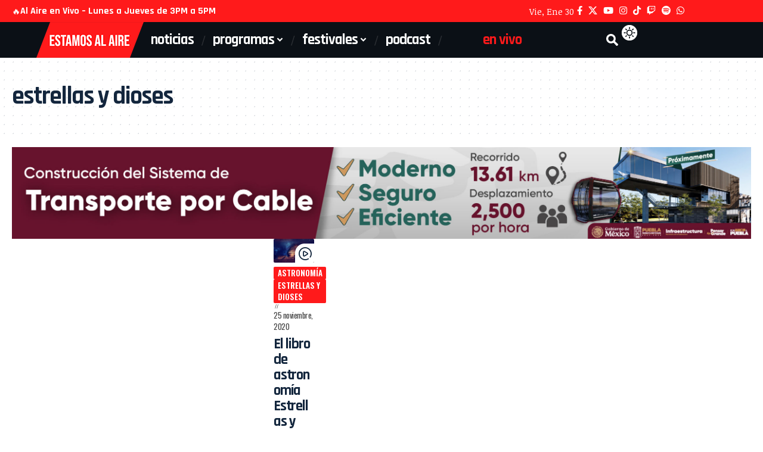

--- FILE ---
content_type: text/html; charset=UTF-8
request_url: https://estamosalaire.com/tag/estrellas-y-dioses/
body_size: 17999
content:
<!DOCTYPE html>
<html lang="es" id="html">
<head>
    <meta charset="UTF-8" />
    <meta http-equiv="X-UA-Compatible" content="IE=edge" />
	<meta name="viewport" content="width=device-width, initial-scale=1.0" />
    <link rel="profile" href="https://gmpg.org/xfn/11" />
	<meta name='robots' content='index, follow, max-image-preview:large, max-snippet:-1, max-video-preview:-1' />

	<!-- This site is optimized with the Yoast SEO plugin v26.8 - https://yoast.com/product/yoast-seo-wordpress/ -->
	<title>estrellas y dioses | Estamos Al Aire</title>
	<link rel="preconnect" href="https://fonts.gstatic.com" crossorigin><link rel="preload" as="style" onload="this.onload=null;this.rel='stylesheet'" id="rb-preload-gfonts" href="https://fonts.googleapis.com/css?family=Noticia+Text%3A400%2C700%2C400italic%2C700italic%7CRajdhani%3A700%2C500%2C600%7COswald%3A500%2C400%2C600%2C700&amp;display=swap" crossorigin><noscript><link rel="stylesheet" href="https://fonts.googleapis.com/css?family=Noticia+Text%3A400%2C700%2C400italic%2C700italic%7CRajdhani%3A700%2C500%2C600%7COswald%3A500%2C400%2C600%2C700&amp;display=swap"></noscript><link rel="canonical" href="https://estamosalaire.com/tag/estrellas-y-dioses/" />
	<meta property="og:locale" content="es_ES" />
	<meta property="og:type" content="article" />
	<meta property="og:title" content="estrellas y dioses | Estamos Al Aire" />
	<meta property="og:url" content="https://estamosalaire.com/tag/estrellas-y-dioses/" />
	<meta property="og:site_name" content="Estamos Al Aire" />
	<meta property="og:image" content="https://estamosalaire.com/wp-content/archivos/2020/08/alaire-cover-black.jpg" />
	<meta property="og:image:width" content="2500" />
	<meta property="og:image:height" content="1000" />
	<meta property="og:image:type" content="image/jpeg" />
	<meta name="twitter:card" content="summary_large_image" />
	<meta name="twitter:site" content="@estamosalaire" />
	<script type="application/ld+json" class="yoast-schema-graph">{"@context":"https://schema.org","@graph":[{"@type":"CollectionPage","@id":"https://estamosalaire.com/tag/estrellas-y-dioses/","url":"https://estamosalaire.com/tag/estrellas-y-dioses/","name":"estrellas y dioses | Estamos Al Aire","isPartOf":{"@id":"https://estamosalaire.com/#website"},"primaryImageOfPage":{"@id":"https://estamosalaire.com/tag/estrellas-y-dioses/#primaryimage"},"image":{"@id":"https://estamosalaire.com/tag/estrellas-y-dioses/#primaryimage"},"thumbnailUrl":"https://estamosalaire.com/wp-content/archivos/2020/11/estrellas-diosesb.jpg","breadcrumb":{"@id":"https://estamosalaire.com/tag/estrellas-y-dioses/#breadcrumb"},"inLanguage":"es"},{"@type":"ImageObject","inLanguage":"es","@id":"https://estamosalaire.com/tag/estrellas-y-dioses/#primaryimage","url":"https://estamosalaire.com/wp-content/archivos/2020/11/estrellas-diosesb.jpg","contentUrl":"https://estamosalaire.com/wp-content/archivos/2020/11/estrellas-diosesb.jpg","width":1200,"height":800,"caption":"estrellas-dioses"},{"@type":"BreadcrumbList","@id":"https://estamosalaire.com/tag/estrellas-y-dioses/#breadcrumb","itemListElement":[{"@type":"ListItem","position":1,"name":"Portada","item":"https://estamosalaire.com/"},{"@type":"ListItem","position":2,"name":"estrellas y dioses"}]},{"@type":"WebSite","@id":"https://estamosalaire.com/#website","url":"https://estamosalaire.com/","name":"Estamos Al Aire","description":"Somos una casa productora de Radio y Televisión por Internet con ironía y buen humor que ofrece opciones de entretenimiento e información.","publisher":{"@id":"https://estamosalaire.com/#organization"},"potentialAction":[{"@type":"SearchAction","target":{"@type":"EntryPoint","urlTemplate":"https://estamosalaire.com/?s={search_term_string}"},"query-input":{"@type":"PropertyValueSpecification","valueRequired":true,"valueName":"search_term_string"}}],"inLanguage":"es"},{"@type":"Organization","@id":"https://estamosalaire.com/#organization","name":"Estamos al Aire","url":"https://estamosalaire.com/","logo":{"@type":"ImageObject","inLanguage":"es","@id":"https://estamosalaire.com/#/schema/logo/image/","url":"https://estamosalaire.com/wp-content/archivos/2020/04/estamos-al-aire-logo.png","contentUrl":"https://estamosalaire.com/wp-content/archivos/2020/04/estamos-al-aire-logo.png","width":220,"height":102,"caption":"Estamos al Aire"},"image":{"@id":"https://estamosalaire.com/#/schema/logo/image/"},"sameAs":["https://www.facebook.com/Estamosalaireenvivo","https://x.com/estamosalaire","https://www.instagram.com/estamosalaire/","https://www.youtube.com/channel/UCsLgoMucXzSbNJm6bSmWgCQ"]}]}</script>
	<!-- / Yoast SEO plugin. -->


<link rel='dns-prefetch' href='//www.googletagmanager.com' />
<link rel="alternate" type="application/rss+xml" title="Estamos Al Aire &raquo; Feed" href="https://estamosalaire.com/feed/" />
<link rel="alternate" type="application/rss+xml" title="Estamos Al Aire &raquo; Feed de los comentarios" href="https://estamosalaire.com/comments/feed/" />
<link rel="alternate" type="application/rss+xml" title="Estamos Al Aire &raquo; Etiqueta estrellas y dioses del feed" href="https://estamosalaire.com/tag/estrellas-y-dioses/feed/" />
<script type="application/ld+json">{
    "@context": "https://schema.org",
    "@type": "Organization",
    "legalName": "Estamos Al Aire",
    "url": "https://estamosalaire.com/",
    "logo": "https://estamosalaire.com/wp-content/archivos/2026/01/logo-estamos-al-aire-2026.png",
    "sameAs": [
        "https://www.facebook.com/estamosalairepuebla",
        "https://x.com/estamosalaire",
        "https://www.youtube.com/c/EstamosAlAireEnVivo",
        "https://www.instagram.com/estamosalaire",
        "https://www.tiktok.com/@estamosalaire",
        "https://www.twitch.tv/estamosalaireenvivo",
        "https://open.spotify.com/show/3yq1SZLhQQFvnsMGKY53AI?si=f725528a844b4e8d",
        "https://web.whatsapp.com/send?phone=522221616284&text=Saludos"
    ]
}</script>
<style id='wp-img-auto-sizes-contain-inline-css'>
img:is([sizes=auto i],[sizes^="auto," i]){contain-intrinsic-size:3000px 1500px}
/*# sourceURL=wp-img-auto-sizes-contain-inline-css */
</style>
<link rel='stylesheet' id='menu-icons-extra-css' href='https://estamosalaire.com/wp-content/plugins/menu-icons/css/extra.min.css?ver=0.13.20' media='all' />
<style id='wp-emoji-styles-inline-css'>

	img.wp-smiley, img.emoji {
		display: inline !important;
		border: none !important;
		box-shadow: none !important;
		height: 1em !important;
		width: 1em !important;
		margin: 0 0.07em !important;
		vertical-align: -0.1em !important;
		background: none !important;
		padding: 0 !important;
	}
/*# sourceURL=wp-emoji-styles-inline-css */
</style>
<link rel='stylesheet' id='wp-block-library-css' href='https://estamosalaire.com/wp-includes/css/dist/block-library/style.min.css?ver=6.9' media='all' />
<style id='classic-theme-styles-inline-css'>
/*! This file is auto-generated */
.wp-block-button__link{color:#fff;background-color:#32373c;border-radius:9999px;box-shadow:none;text-decoration:none;padding:calc(.667em + 2px) calc(1.333em + 2px);font-size:1.125em}.wp-block-file__button{background:#32373c;color:#fff;text-decoration:none}
/*# sourceURL=/wp-includes/css/classic-themes.min.css */
</style>
<link rel='stylesheet' id='foxiz-elements-css' href='https://estamosalaire.com/wp-content/plugins/foxiz-core/lib/foxiz-elements/public/style.css?ver=3.1' media='all' />
<style id='global-styles-inline-css'>
:root{--wp--preset--aspect-ratio--square: 1;--wp--preset--aspect-ratio--4-3: 4/3;--wp--preset--aspect-ratio--3-4: 3/4;--wp--preset--aspect-ratio--3-2: 3/2;--wp--preset--aspect-ratio--2-3: 2/3;--wp--preset--aspect-ratio--16-9: 16/9;--wp--preset--aspect-ratio--9-16: 9/16;--wp--preset--color--black: #000000;--wp--preset--color--cyan-bluish-gray: #abb8c3;--wp--preset--color--white: #ffffff;--wp--preset--color--pale-pink: #f78da7;--wp--preset--color--vivid-red: #cf2e2e;--wp--preset--color--luminous-vivid-orange: #ff6900;--wp--preset--color--luminous-vivid-amber: #fcb900;--wp--preset--color--light-green-cyan: #7bdcb5;--wp--preset--color--vivid-green-cyan: #00d084;--wp--preset--color--pale-cyan-blue: #8ed1fc;--wp--preset--color--vivid-cyan-blue: #0693e3;--wp--preset--color--vivid-purple: #9b51e0;--wp--preset--gradient--vivid-cyan-blue-to-vivid-purple: linear-gradient(135deg,rgb(6,147,227) 0%,rgb(155,81,224) 100%);--wp--preset--gradient--light-green-cyan-to-vivid-green-cyan: linear-gradient(135deg,rgb(122,220,180) 0%,rgb(0,208,130) 100%);--wp--preset--gradient--luminous-vivid-amber-to-luminous-vivid-orange: linear-gradient(135deg,rgb(252,185,0) 0%,rgb(255,105,0) 100%);--wp--preset--gradient--luminous-vivid-orange-to-vivid-red: linear-gradient(135deg,rgb(255,105,0) 0%,rgb(207,46,46) 100%);--wp--preset--gradient--very-light-gray-to-cyan-bluish-gray: linear-gradient(135deg,rgb(238,238,238) 0%,rgb(169,184,195) 100%);--wp--preset--gradient--cool-to-warm-spectrum: linear-gradient(135deg,rgb(74,234,220) 0%,rgb(151,120,209) 20%,rgb(207,42,186) 40%,rgb(238,44,130) 60%,rgb(251,105,98) 80%,rgb(254,248,76) 100%);--wp--preset--gradient--blush-light-purple: linear-gradient(135deg,rgb(255,206,236) 0%,rgb(152,150,240) 100%);--wp--preset--gradient--blush-bordeaux: linear-gradient(135deg,rgb(254,205,165) 0%,rgb(254,45,45) 50%,rgb(107,0,62) 100%);--wp--preset--gradient--luminous-dusk: linear-gradient(135deg,rgb(255,203,112) 0%,rgb(199,81,192) 50%,rgb(65,88,208) 100%);--wp--preset--gradient--pale-ocean: linear-gradient(135deg,rgb(255,245,203) 0%,rgb(182,227,212) 50%,rgb(51,167,181) 100%);--wp--preset--gradient--electric-grass: linear-gradient(135deg,rgb(202,248,128) 0%,rgb(113,206,126) 100%);--wp--preset--gradient--midnight: linear-gradient(135deg,rgb(2,3,129) 0%,rgb(40,116,252) 100%);--wp--preset--font-size--small: 13px;--wp--preset--font-size--medium: 20px;--wp--preset--font-size--large: 36px;--wp--preset--font-size--x-large: 42px;--wp--preset--spacing--20: 0.44rem;--wp--preset--spacing--30: 0.67rem;--wp--preset--spacing--40: 1rem;--wp--preset--spacing--50: 1.5rem;--wp--preset--spacing--60: 2.25rem;--wp--preset--spacing--70: 3.38rem;--wp--preset--spacing--80: 5.06rem;--wp--preset--shadow--natural: 6px 6px 9px rgba(0, 0, 0, 0.2);--wp--preset--shadow--deep: 12px 12px 50px rgba(0, 0, 0, 0.4);--wp--preset--shadow--sharp: 6px 6px 0px rgba(0, 0, 0, 0.2);--wp--preset--shadow--outlined: 6px 6px 0px -3px rgb(255, 255, 255), 6px 6px rgb(0, 0, 0);--wp--preset--shadow--crisp: 6px 6px 0px rgb(0, 0, 0);}:where(.is-layout-flex){gap: 0.5em;}:where(.is-layout-grid){gap: 0.5em;}body .is-layout-flex{display: flex;}.is-layout-flex{flex-wrap: wrap;align-items: center;}.is-layout-flex > :is(*, div){margin: 0;}body .is-layout-grid{display: grid;}.is-layout-grid > :is(*, div){margin: 0;}:where(.wp-block-columns.is-layout-flex){gap: 2em;}:where(.wp-block-columns.is-layout-grid){gap: 2em;}:where(.wp-block-post-template.is-layout-flex){gap: 1.25em;}:where(.wp-block-post-template.is-layout-grid){gap: 1.25em;}.has-black-color{color: var(--wp--preset--color--black) !important;}.has-cyan-bluish-gray-color{color: var(--wp--preset--color--cyan-bluish-gray) !important;}.has-white-color{color: var(--wp--preset--color--white) !important;}.has-pale-pink-color{color: var(--wp--preset--color--pale-pink) !important;}.has-vivid-red-color{color: var(--wp--preset--color--vivid-red) !important;}.has-luminous-vivid-orange-color{color: var(--wp--preset--color--luminous-vivid-orange) !important;}.has-luminous-vivid-amber-color{color: var(--wp--preset--color--luminous-vivid-amber) !important;}.has-light-green-cyan-color{color: var(--wp--preset--color--light-green-cyan) !important;}.has-vivid-green-cyan-color{color: var(--wp--preset--color--vivid-green-cyan) !important;}.has-pale-cyan-blue-color{color: var(--wp--preset--color--pale-cyan-blue) !important;}.has-vivid-cyan-blue-color{color: var(--wp--preset--color--vivid-cyan-blue) !important;}.has-vivid-purple-color{color: var(--wp--preset--color--vivid-purple) !important;}.has-black-background-color{background-color: var(--wp--preset--color--black) !important;}.has-cyan-bluish-gray-background-color{background-color: var(--wp--preset--color--cyan-bluish-gray) !important;}.has-white-background-color{background-color: var(--wp--preset--color--white) !important;}.has-pale-pink-background-color{background-color: var(--wp--preset--color--pale-pink) !important;}.has-vivid-red-background-color{background-color: var(--wp--preset--color--vivid-red) !important;}.has-luminous-vivid-orange-background-color{background-color: var(--wp--preset--color--luminous-vivid-orange) !important;}.has-luminous-vivid-amber-background-color{background-color: var(--wp--preset--color--luminous-vivid-amber) !important;}.has-light-green-cyan-background-color{background-color: var(--wp--preset--color--light-green-cyan) !important;}.has-vivid-green-cyan-background-color{background-color: var(--wp--preset--color--vivid-green-cyan) !important;}.has-pale-cyan-blue-background-color{background-color: var(--wp--preset--color--pale-cyan-blue) !important;}.has-vivid-cyan-blue-background-color{background-color: var(--wp--preset--color--vivid-cyan-blue) !important;}.has-vivid-purple-background-color{background-color: var(--wp--preset--color--vivid-purple) !important;}.has-black-border-color{border-color: var(--wp--preset--color--black) !important;}.has-cyan-bluish-gray-border-color{border-color: var(--wp--preset--color--cyan-bluish-gray) !important;}.has-white-border-color{border-color: var(--wp--preset--color--white) !important;}.has-pale-pink-border-color{border-color: var(--wp--preset--color--pale-pink) !important;}.has-vivid-red-border-color{border-color: var(--wp--preset--color--vivid-red) !important;}.has-luminous-vivid-orange-border-color{border-color: var(--wp--preset--color--luminous-vivid-orange) !important;}.has-luminous-vivid-amber-border-color{border-color: var(--wp--preset--color--luminous-vivid-amber) !important;}.has-light-green-cyan-border-color{border-color: var(--wp--preset--color--light-green-cyan) !important;}.has-vivid-green-cyan-border-color{border-color: var(--wp--preset--color--vivid-green-cyan) !important;}.has-pale-cyan-blue-border-color{border-color: var(--wp--preset--color--pale-cyan-blue) !important;}.has-vivid-cyan-blue-border-color{border-color: var(--wp--preset--color--vivid-cyan-blue) !important;}.has-vivid-purple-border-color{border-color: var(--wp--preset--color--vivid-purple) !important;}.has-vivid-cyan-blue-to-vivid-purple-gradient-background{background: var(--wp--preset--gradient--vivid-cyan-blue-to-vivid-purple) !important;}.has-light-green-cyan-to-vivid-green-cyan-gradient-background{background: var(--wp--preset--gradient--light-green-cyan-to-vivid-green-cyan) !important;}.has-luminous-vivid-amber-to-luminous-vivid-orange-gradient-background{background: var(--wp--preset--gradient--luminous-vivid-amber-to-luminous-vivid-orange) !important;}.has-luminous-vivid-orange-to-vivid-red-gradient-background{background: var(--wp--preset--gradient--luminous-vivid-orange-to-vivid-red) !important;}.has-very-light-gray-to-cyan-bluish-gray-gradient-background{background: var(--wp--preset--gradient--very-light-gray-to-cyan-bluish-gray) !important;}.has-cool-to-warm-spectrum-gradient-background{background: var(--wp--preset--gradient--cool-to-warm-spectrum) !important;}.has-blush-light-purple-gradient-background{background: var(--wp--preset--gradient--blush-light-purple) !important;}.has-blush-bordeaux-gradient-background{background: var(--wp--preset--gradient--blush-bordeaux) !important;}.has-luminous-dusk-gradient-background{background: var(--wp--preset--gradient--luminous-dusk) !important;}.has-pale-ocean-gradient-background{background: var(--wp--preset--gradient--pale-ocean) !important;}.has-electric-grass-gradient-background{background: var(--wp--preset--gradient--electric-grass) !important;}.has-midnight-gradient-background{background: var(--wp--preset--gradient--midnight) !important;}.has-small-font-size{font-size: var(--wp--preset--font-size--small) !important;}.has-medium-font-size{font-size: var(--wp--preset--font-size--medium) !important;}.has-large-font-size{font-size: var(--wp--preset--font-size--large) !important;}.has-x-large-font-size{font-size: var(--wp--preset--font-size--x-large) !important;}
:where(.wp-block-post-template.is-layout-flex){gap: 1.25em;}:where(.wp-block-post-template.is-layout-grid){gap: 1.25em;}
:where(.wp-block-term-template.is-layout-flex){gap: 1.25em;}:where(.wp-block-term-template.is-layout-grid){gap: 1.25em;}
:where(.wp-block-columns.is-layout-flex){gap: 2em;}:where(.wp-block-columns.is-layout-grid){gap: 2em;}
:root :where(.wp-block-pullquote){font-size: 1.5em;line-height: 1.6;}
/*# sourceURL=global-styles-inline-css */
</style>
<link rel='stylesheet' id='arve-css' href='https://estamosalaire.com/wp-content/plugins/advanced-responsive-video-embedder/build/main.css?ver=10.8.2' media='all' />
<link rel='stylesheet' id='elementor-icons-css' href='https://estamosalaire.com/wp-content/plugins/elementor/assets/lib/eicons/css/elementor-icons.min.css?ver=5.46.0' media='all' />
<link rel='stylesheet' id='elementor-frontend-css' href='https://estamosalaire.com/wp-content/plugins/elementor/assets/css/frontend.min.css?ver=3.34.3' media='all' />
<link rel='stylesheet' id='elementor-post-35509-css' href='https://estamosalaire.com/wp-content/archivos/elementor/css/post-35509.css?ver=1769648960' media='all' />
<link rel='stylesheet' id='elementor-post-2665-css' href='https://estamosalaire.com/wp-content/archivos/elementor/css/post-2665.css?ver=1769648960' media='all' />
<link rel='stylesheet' id='elementor-post-2390-css' href='https://estamosalaire.com/wp-content/archivos/elementor/css/post-2390.css?ver=1769648960' media='all' />
<link rel='stylesheet' id='elementor-post-2668-css' href='https://estamosalaire.com/wp-content/archivos/elementor/css/post-2668.css?ver=1769648960' media='all' />
<link rel='stylesheet' id='elementor-post-1782-css' href='https://estamosalaire.com/wp-content/archivos/elementor/css/post-1782.css?ver=1769648960' media='all' />

<link rel='stylesheet' id='foxiz-main-css' href='https://estamosalaire.com/wp-content/themes/foxiz/assets/css/main.css?ver=2.7.0' media='all' />
<style id='foxiz-main-inline-css'>
:root {--body-family:Noticia Text, Georgia, serif;--body-fweight:400;--body-fcolor:#13263d;--body-fsize:18px;--body-fheight:1.500;--h1-family:Rajdhani, 'system-ui', -apple-system, BlinkMacSystemFont, 'Segoe UI', Roboto, Oxygen, Ubuntu, Cantarell, 'Fira Sans', 'Droid Sans', 'Helvetica Neue', sans-serif;--h1-fweight:700;--h1-fcolor:#13263d;--h1-fsize:42px;--h1-fspace:-0.04762em;--h2-family:Rajdhani, 'system-ui', -apple-system, BlinkMacSystemFont, 'Segoe UI', Roboto, Oxygen, Ubuntu, Cantarell, 'Fira Sans', 'Droid Sans', 'Helvetica Neue', sans-serif;--h2-fweight:700;--h2-fcolor:#13263d;--h2-fsize:32px;--h2-fspace:-0.04688em;--h2-fheight:1.063;--h3-family:Rajdhani, 'system-ui', -apple-system, BlinkMacSystemFont, 'Segoe UI', Roboto, Oxygen, Ubuntu, Cantarell, 'Fira Sans', 'Droid Sans', 'Helvetica Neue', sans-serif;--h3-fweight:700;--h3-fcolor:#13263d;--h3-fsize:24px;--h3-fspace:-0.04167em;--h3-fheight:1.167;--h4-family:Rajdhani, 'system-ui', -apple-system, BlinkMacSystemFont, 'Segoe UI', Roboto, Oxygen, Ubuntu, Cantarell, 'Fira Sans', 'Droid Sans', 'Helvetica Neue', sans-serif;--h4-fweight:700;--h4-fcolor:#13263d;--h4-fsize:20px;--h4-fspace:-0.05000em;--h4-fheight:1.250;--h5-family:Rajdhani, 'system-ui', -apple-system, BlinkMacSystemFont, 'Segoe UI', Roboto, Oxygen, Ubuntu, Cantarell, 'Fira Sans', 'Droid Sans', 'Helvetica Neue', sans-serif;--h5-fweight:700;--h5-fcolor:#13263d;--h5-fsize:18px;--h5-fheight:1.278;--h6-family:Rajdhani, 'system-ui', -apple-system, BlinkMacSystemFont, 'Segoe UI', Roboto, Oxygen, Ubuntu, Cantarell, 'Fira Sans', 'Droid Sans', 'Helvetica Neue', sans-serif;--h6-fweight:700;--h6-fcolor:#13263d;--h6-fsize:17px;--h6-fheight:1.294;--cat-family:Oswald, 'system-ui', -apple-system, BlinkMacSystemFont, 'Segoe UI', Roboto, Oxygen, Ubuntu, Cantarell, 'Fira Sans', 'Droid Sans', 'Helvetica Neue', sans-serif;--cat-fweight:500;--cat-transform:uppercase;--cat-fsize:14px;--cat-fspace:0.07143em;--meta-family:Oswald, 'system-ui', -apple-system, BlinkMacSystemFont, 'Segoe UI', Roboto, Oxygen, Ubuntu, Cantarell, 'Fira Sans', 'Droid Sans', 'Helvetica Neue', sans-serif;--meta-fweight:400;--meta-fcolor:#444444;--meta-fsize:13px;--meta-fspace:-0.03846em;--meta-b-family:Oswald;--meta-b-fweight:600;--meta-b-transform:uppercase;--meta-b-fcolor:#444444;--input-family:Noticia Text, Georgia, serif;--input-fweight:400;--input-fsize:14px;--btn-family:Oswald, 'system-ui', -apple-system, BlinkMacSystemFont, 'Segoe UI', Roboto, Oxygen, Ubuntu, Cantarell, 'Fira Sans', 'Droid Sans', 'Helvetica Neue', sans-serif;--btn-fweight:700;--btn-fsize:15px;--btn-fspace:-0.02000em;--menu-family:Rajdhani, 'system-ui', -apple-system, BlinkMacSystemFont, 'Segoe UI', Roboto, Oxygen, Ubuntu, Cantarell, 'Fira Sans', 'Droid Sans', 'Helvetica Neue', sans-serif;--menu-fweight:700;--menu-transform:lowercase;--menu-fsize:25px;--menu-fspace:-0.04000em;--submenu-family:Rajdhani, 'system-ui', -apple-system, BlinkMacSystemFont, 'Segoe UI', Roboto, Oxygen, Ubuntu, Cantarell, 'Fira Sans', 'Droid Sans', 'Helvetica Neue', sans-serif;--submenu-fweight:500;--submenu-fsize:20px;--submenu-fspace:-0.02500em;--dwidgets-family:Rajdhani, 'system-ui', -apple-system, BlinkMacSystemFont, 'Segoe UI', Roboto, Oxygen, Ubuntu, Cantarell, 'Fira Sans', 'Droid Sans', 'Helvetica Neue', sans-serif;--dwidgets-fweight:500;--dwidgets-fsize:18px;--dwidgets-fspace:-0.02778em;--headline-family:Rajdhani, 'system-ui', -apple-system, BlinkMacSystemFont, 'Segoe UI', Roboto, Oxygen, Ubuntu, Cantarell, 'Fira Sans', 'Droid Sans', 'Helvetica Neue', sans-serif;--headline-fweight:700;--headline-fsize:60px;--headline-fspace:-0.03333em;--headline-fheight:1.083;--tagline-family:Rajdhani, 'system-ui', -apple-system, BlinkMacSystemFont, 'Segoe UI', Roboto, Oxygen, Ubuntu, Cantarell, 'Fira Sans', 'Droid Sans', 'Helvetica Neue', sans-serif;--tagline-fweight:500;--tagline-fsize:22px;--heading-family:Rajdhani, 'system-ui', -apple-system, BlinkMacSystemFont, 'Segoe UI', Roboto, Oxygen, Ubuntu, Cantarell, 'Fira Sans', 'Droid Sans', 'Helvetica Neue', sans-serif;--heading-fweight:700;--heading-transform:uppercase;--heading-fspace:-1px;--subheading-family:Rajdhani, Garamond, serif;--subheading-fweight:600;--subheading-fsize:18px;--subheading-fspace:-0.02778em;--quote-family:Rajdhani, 'system-ui', -apple-system, BlinkMacSystemFont, 'Segoe UI', Roboto, Oxygen, Ubuntu, Cantarell, 'Fira Sans', 'Droid Sans', 'Helvetica Neue', sans-serif;--quote-fweight:700;--quote-fspace:-1px;--bcrumb-family:Oswald, 'system-ui', -apple-system, BlinkMacSystemFont, 'Segoe UI', Roboto, Oxygen, Ubuntu, Cantarell, 'Fira Sans', 'Droid Sans', 'Helvetica Neue', sans-serif;--bcrumb-fweight:500;--bcrumb-fsize:15px;--toc-family:Rajdhani, 'system-ui', -apple-system, BlinkMacSystemFont, 'Segoe UI', Roboto, Oxygen, Ubuntu, Cantarell, 'Fira Sans', 'Droid Sans', 'Helvetica Neue', sans-serif;--toc-fweight:600;--toc-fsize:20px;--toc-fspace:-0.05000em;--readmore-fsize : 15px;--headline-s-fsize : 60px;--tagline-s-fsize : 22px;--bookmark-fsize : 11px;}@media (max-width: 1024px) {body {--body-fsize : 17px;--h1-fsize : 35px;--h2-fsize : 30px;--h3-fsize : 22px;--h4-fsize : 18px;--h5-fsize : 17px;--h6-fsize : 16px;--cat-fsize : 13px;--meta-fsize : 12px;--readmore-fsize : 14px;--input-fsize : 14px;--btn-fsize : 14px;--bcrumb-fsize : 14px;--excerpt-fsize : 12px;--dwidgets-fsize : 17px;--headline-fsize : 40px;--headline-s-fsize : 40px;--tagline-fsize : 20px;--tagline-s-fsize : 20px;--bookmark-fsize : 11px;--toc-fsize : 18px;}}@media (max-width: 767px) {body {--body-fsize : 16px;--h1-fsize : 30px;--h2-fsize : 26px;--h3-fsize : 20px;--h4-fsize : 17px;--h5-fsize : 16px;--h6-fsize : 15px;--cat-fsize : 12px;--meta-fsize : 12px;--readmore-fsize : 14px;--input-fsize : 14px;--btn-fsize : 14px;--bcrumb-fsize : 14px;--excerpt-fsize : 12px;--dwidgets-fsize : 16px;--headline-fsize : 35px;--headline-s-fsize : 35px;--tagline-fsize : 17px;--tagline-s-fsize : 17px;--bookmark-fsize : 10px;--toc-fsize : 17px;--dm-size : 26px;}}:root {--g-color :#ff1a1b;--g-color-90 :#ff1a1be6;--dark-accent :#1a243d;--dark-accent-90 :#1a243de6;--dark-accent-0 :#1a243d00;--review-color :#ffad21;--live-color :#ff0000;--video-color :#000000;--excerpt-color :#444444;--indicator-bg-from :#ff28bb;--indicator-bg-to :#440075;--indicator-height :3px;}[data-theme="dark"], .light-scheme {--solid-white :#0b1016;--dark-accent :#294263;--dark-accent-90 :#294263e6;--dark-accent-0 :#29426300;--excerpt-color :#eeeeee;--meta-fcolor :#eeeeee;--meta-b-fcolor :#ffffff;--live-color :#ff0000;}[data-theme="dark"].is-hd-4 {--nav-bg: #191c20;--nav-bg-from: #191c20;--nav-bg-to: #191c20;--nav-bg-glass: #191c2011;--nav-bg-glass-from: #191c2011;--nav-bg-glass-to: #191c2011;}[data-theme="dark"].is-hd-5, [data-theme="dark"].is-hd-5:not(.sticky-on) {--nav-bg: #191c20;--nav-bg-from: #191c20;--nav-bg-to: #191c20;--nav-bg-glass: #191c2011;--nav-bg-glass-from: #191c2011;--nav-bg-glass-to: #191c2011;}:root {--mbnav-bg: #ff1a1b;--mbnav-bg-from: #ff1a1b;--mbnav-bg-to: #ff1a1b;--mbnav-bg-glass: #ff1a1bbb;--mbnav-bg-glass-from: #ff1a1bbb;--mbnav-bg-glass-to: #ff1a1bbb;--mbnav-color :#ffffff;}:root {--topad-spacing :15px;--round-3 :2px;--round-5 :2px;--round-7 :7px;--hyperlink-line-color :var(--g-color);--sm-shadow : none;--mbnav-height :42px;--mlogo-height :110px;--single-category-fsize :22px;--heading-sub-color :#0b1016;--s-content-width : 760px;--max-width-wo-sb : 840px;--s-sidebar-padding :3%;--s10-feat-ratio :45%;--s11-feat-ratio :45%;--dm-size : 28px;--login-popup-w : 350px;--menu-item-spacing : 15px;}[data-theme="dark"], .light-scheme {--heading-sub-color :#ff1a1b; }.p-readmore { font-family:Oswald, 'system-ui', -apple-system, BlinkMacSystemFont, 'Segoe UI', Roboto, Oxygen, Ubuntu, Cantarell, 'Fira Sans', 'Droid Sans', 'Helvetica Neue', sans-serif;font-weight:600;}.mobile-menu > li > a  { font-family:Rajdhani, 'system-ui', -apple-system, BlinkMacSystemFont, 'Segoe UI', Roboto, Oxygen, Ubuntu, Cantarell, 'Fira Sans', 'Droid Sans', 'Helvetica Neue', sans-serif;font-weight:500;font-size:16px;letter-spacing:-.5px;}.mobile-menu .sub-menu a, .logged-mobile-menu a { font-family:Rajdhani, 'system-ui', -apple-system, BlinkMacSystemFont, 'Segoe UI', Roboto, Oxygen, Ubuntu, Cantarell, 'Fira Sans', 'Droid Sans', 'Helvetica Neue', sans-serif;font-weight:700;font-size:20px;letter-spacing:-.5px;}.mobile-qview a { font-family:Rajdhani, 'system-ui', -apple-system, BlinkMacSystemFont, 'Segoe UI', Roboto, Oxygen, Ubuntu, Cantarell, 'Fira Sans', 'Droid Sans', 'Helvetica Neue', sans-serif;font-weight:700;font-size:15px;letter-spacing:-.5px;}.search-header:before { background-repeat : no-repeat;background-size : cover;background-attachment : scroll;background-position : center center;}[data-theme="dark"] .search-header:before { background-repeat : no-repeat;background-size : cover;background-attachment : scroll;background-position : center center;}.footer-has-bg { background-color : #0000000a;}[data-theme="dark"] .footer-has-bg { background-color : #16181c;}#amp-mobile-version-switcher { display: none; }.search-icon-svg { -webkit-mask-image: url(https://estamosalaire.com/wp-content/archivos/2026/01/search-i.svg);mask-image: url(https://estamosalaire.com/wp-content/archivos/2026/01/search-i.svg); }.mobile-menu .sub-menu > * {flex: 0 0 100%}.login-icon-svg, .rbi-user.wnav-icon { font-size: 24px;}@media (min-width: 1025px) { .grid-container > .sidebar-wrap { flex: 0 0 30%; width: 30%; } .grid-container > .s-ct { flex: 0 0 69.9%; width: 69.9%; } }@media (max-width: 767px) { .login-icon-svg, .rbi-user.wnav-icon { font-size: 20.4px;} }.live-tag:after { content: "Live: " }
/*# sourceURL=foxiz-main-inline-css */
</style>
<link rel='stylesheet' id='foxiz-print-css' href='https://estamosalaire.com/wp-content/themes/foxiz/assets/css/print.css?ver=2.7.0' media='all' />
<link rel='stylesheet' id='foxiz-style-css' href='https://estamosalaire.com/wp-content/themes/foxiz/style.css?ver=2.7.0' media='all' />
<link rel='stylesheet' id='elementor-gf-local-roboto-css' href='https://estamosalaire.com/wp-content/archivos/elementor/google-fonts/css/roboto.css?ver=1742693659' media='all' />
<link rel='stylesheet' id='elementor-gf-local-robotoslab-css' href='https://estamosalaire.com/wp-content/archivos/elementor/google-fonts/css/robotoslab.css?ver=1742693662' media='all' />
<script src="https://estamosalaire.com/wp-includes/js/jquery/jquery.min.js?ver=3.7.1" id="jquery-core-js"></script>
<script src="https://estamosalaire.com/wp-includes/js/jquery/jquery-migrate.min.js?ver=3.4.1" id="jquery-migrate-js"></script>

<!-- Fragmento de código de la etiqueta de Google (gtag.js) añadida por Site Kit -->
<!-- Fragmento de código de Google Analytics añadido por Site Kit -->
<script src="https://www.googletagmanager.com/gtag/js?id=GT-K52GJ8X" id="google_gtagjs-js" async></script>
<script id="google_gtagjs-js-after">
window.dataLayer = window.dataLayer || [];function gtag(){dataLayer.push(arguments);}
gtag("set","linker",{"domains":["estamosalaire.com"]});
gtag("js", new Date());
gtag("set", "developer_id.dZTNiMT", true);
gtag("config", "GT-K52GJ8X");
//# sourceURL=google_gtagjs-js-after
</script>
<link rel="preload" href="https://estamosalaire.com/wp-content/themes/foxiz/assets/fonts/icons.woff2?ver=2.5.0" as="font" type="font/woff2" crossorigin="anonymous"> <link rel="https://api.w.org/" href="https://estamosalaire.com/wp-json/" /><link rel="alternate" title="JSON" type="application/json" href="https://estamosalaire.com/wp-json/wp/v2/tags/10689" /><link rel="EditURI" type="application/rsd+xml" title="RSD" href="https://estamosalaire.com/xmlrpc.php?rsd" />
<meta name="generator" content="WordPress 6.9" />

<!-- This site is using AdRotate v5.17.2 to display their advertisements - https://ajdg.solutions/ -->
<!-- AdRotate CSS -->
<style type="text/css" media="screen">
	.g { margin:0px; padding:0px; overflow:hidden; line-height:1; zoom:1; }
	.g img { height:auto; }
	.g-col { position:relative; float:left; }
	.g-col:first-child { margin-left: 0; }
	.g-col:last-child { margin-right: 0; }
	.g-1 {  margin: 0 auto; }
	@media only screen and (max-width: 480px) {
		.g-col, .g-dyn, .g-single { width:100%; margin-left:0; margin-right:0; }
	}
</style>
<!-- /AdRotate CSS -->

<meta name="generator" content="Site Kit by Google 1.171.0" />		<style type="text/css">.pp-podcast {opacity: 0;}</style>
		<meta name="generator" content="Elementor 3.34.3; features: additional_custom_breakpoints; settings: css_print_method-external, google_font-enabled, font_display-auto">
<script type="application/ld+json">{
    "@context": "https://schema.org",
    "@type": "WebSite",
    "@id": "https://estamosalaire.com/#website",
    "url": "https://estamosalaire.com/",
    "name": "Estamos Al Aire",
    "potentialAction": {
        "@type": "SearchAction",
        "target": "https://estamosalaire.com/?s={search_term_string}",
        "query-input": "required name=search_term_string"
    }
}</script>
			<style>
				.e-con.e-parent:nth-of-type(n+4):not(.e-lazyloaded):not(.e-no-lazyload),
				.e-con.e-parent:nth-of-type(n+4):not(.e-lazyloaded):not(.e-no-lazyload) * {
					background-image: none !important;
				}
				@media screen and (max-height: 1024px) {
					.e-con.e-parent:nth-of-type(n+3):not(.e-lazyloaded):not(.e-no-lazyload),
					.e-con.e-parent:nth-of-type(n+3):not(.e-lazyloaded):not(.e-no-lazyload) * {
						background-image: none !important;
					}
				}
				@media screen and (max-height: 640px) {
					.e-con.e-parent:nth-of-type(n+2):not(.e-lazyloaded):not(.e-no-lazyload),
					.e-con.e-parent:nth-of-type(n+2):not(.e-lazyloaded):not(.e-no-lazyload) * {
						background-image: none !important;
					}
				}
			</style>
			<link rel="icon" href="https://estamosalaire.com/wp-content/archivos/2024/08/cropped-favicon-2024-32x32.png" sizes="32x32" />
<link rel="icon" href="https://estamosalaire.com/wp-content/archivos/2024/08/cropped-favicon-2024-192x192.png" sizes="192x192" />
<link rel="apple-touch-icon" href="https://estamosalaire.com/wp-content/archivos/2024/08/cropped-favicon-2024-180x180.png" />
<meta name="msapplication-TileImage" content="https://estamosalaire.com/wp-content/archivos/2024/08/cropped-favicon-2024-270x270.png" />
</head>
<body class="archive tag tag-estrellas-y-dioses tag-10689 wp-embed-responsive wp-theme-foxiz elementor-default elementor-kit-35509 menu-ani-1 hover-ani-2 btn-ani-3 btn-transform-1 is-rm-simple lmeta-label loader-3 dark-sw-2 mtax-2 is-hd-rb_template is-backtop none-m-backtop  is-mstick is-smart-sticky" data-theme="default">
		<script>
			(function () {
				const yesStorage = () => {
					let storage;
					try {
						storage = window['localStorage'];
						storage.setItem('__rbStorageSet', 'x');
						storage.removeItem('__rbStorageSet');
						return true;
					} catch {
						return false;
					}
				};
				let currentMode = null;
				const darkModeID = 'RubyDarkMode';
								currentMode = yesStorage() ? localStorage.getItem(darkModeID) || null : 'default';
				if (!currentMode) {
										currentMode = 'default';
					yesStorage() && localStorage.setItem(darkModeID, 'default');
									}
				document.body.setAttribute('data-theme', currentMode === 'dark' ? 'dark' : 'default');
							})();
		</script>
		<div class="site-outer">
			<div id="site-header" class="header-wrap rb-section header-template">
						<div class="navbar-outer navbar-template-outer">
				<div id="header-template-holder"><div class="header-template-inner">		<div data-elementor-type="wp-post" data-elementor-id="2390" class="elementor elementor-2390" data-elementor-post-type="rb-etemplate">
				<div class="elementor-element elementor-element-21934c7 e-flex e-con-boxed e-con e-parent" data-id="21934c7" data-element_type="container" data-settings="{&quot;background_background&quot;:&quot;classic&quot;}">
					<div class="e-con-inner">
		<div class="elementor-element elementor-element-276ea4f e-con-full e-flex e-con e-child" data-id="276ea4f" data-element_type="container">
				<div class="elementor-element elementor-element-d84f4bc is-divider-0 elementor-widget elementor-widget-foxiz-quick-links" data-id="d84f4bc" data-element_type="widget" data-widget_type="foxiz-quick-links.default">
				<div class="elementor-widget-container">
					<div id="uid_d84f4bc" class="block-wrap block-qlinks qlayout-1 effect-underline yes-wrap light-scheme meta-s-dslash"><ul class="qlinks-inner"><li class="qlink qlinks-heading"><div class="qlink-label">🔥</div></li><li class="qlink h5"><a rel="nofollow" href="/live/">Al Aire en Vivo – Lunes a Jueves de 3PM a 5PM</a></li></ul></div>				</div>
				</div>
				</div>
		<div class="elementor-element elementor-element-05906e0 e-con-full e-flex e-con e-child" data-id="05906e0" data-element_type="container">
				<div class="elementor-element elementor-element-e59f956 elementor-widget elementor-widget-foxiz-current-date" data-id="e59f956" data-element_type="widget" data-widget_type="foxiz-current-date.default">
				<div class="elementor-widget-container">
					<span class="current-date">Vie, Ene 30</span>				</div>
				</div>
				<div class="elementor-element elementor-element-bdebf81 elementor-widget elementor-widget-foxiz-social-list" data-id="bdebf81" data-element_type="widget" data-widget_type="foxiz-social-list.default">
				<div class="elementor-widget-container">
							<div class="header-social-list">
			<div class="e-social-holder">
				<a class="social-link-facebook" aria-label="Facebook" data-title="Facebook" href="https://www.facebook.com/estamosalairepuebla" target="_blank" rel="noopener nofollow"><i class="rbi rbi-facebook" aria-hidden="true"></i></a><a class="social-link-twitter" aria-label="X" data-title="X" href="https://x.com/estamosalaire" target="_blank" rel="noopener nofollow"><i class="rbi rbi-twitter" aria-hidden="true"></i></a><a class="social-link-youtube" aria-label="YouTube" data-title="YouTube" href="https://www.youtube.com/c/EstamosAlAireEnVivo" target="_blank" rel="noopener nofollow"><i class="rbi rbi-youtube" aria-hidden="true"></i></a><a class="social-link-instagram" aria-label="Instagram" data-title="Instagram" href="https://www.instagram.com/estamosalaire" target="_blank" rel="noopener nofollow"><i class="rbi rbi-instagram" aria-hidden="true"></i></a><a class="social-link-tiktok" aria-label="TikTok" data-title="TikTok" href="https://www.tiktok.com/@estamosalaire" target="_blank" rel="noopener nofollow"><i class="rbi rbi-tiktok" aria-hidden="true"></i></a><a class="social-link-twitch" aria-label="Twitch" data-title="Twitch" href="https://www.twitch.tv/estamosalaireenvivo" target="_blank" rel="noopener nofollow"><i class="rbi rbi-twitch" aria-hidden="true"></i></a><a class="social-link-spotify" aria-label="Spotify" data-title="Spotify" href="https://open.spotify.com/show/3yq1SZLhQQFvnsMGKY53AI?si=f725528a844b4e8d" target="_blank" rel="noopener nofollow"><i class="rbi rbi-spotify" aria-hidden="true"></i></a><a class="social-link-whatsapp" aria-label="WhatsApp" data-title="WhatsApp" href="https://web.whatsapp.com/send?phone=522221616284&#038;text=Saludos" target="_blank" rel="noopener nofollow"><i class="rbi rbi-whatsapp" aria-hidden="true"></i></a>			</div>
		</div>
						</div>
				</div>
				</div>
					</div>
				</div>
		<div class="elementor-element elementor-element-55c6035 e-section-sticky is-smart-sticky e-flex e-con-boxed e-con e-parent" data-id="55c6035" data-element_type="container" data-settings="{&quot;background_background&quot;:&quot;classic&quot;,&quot;header_sticky&quot;:&quot;section-sticky&quot;}">
					<div class="e-con-inner">
		<div class="elementor-element elementor-element-ea66ff4 e-con-full e-flex e-con e-child" data-id="ea66ff4" data-element_type="container">
				<div class="elementor-element elementor-element-7db040d elementor-widget elementor-widget-foxiz-popup-template" data-id="7db040d" data-element_type="widget" data-widget_type="foxiz-popup-template.default">
				<div class="elementor-widget-container">
					<div class="popup-trigger-btn h5" data-trigger="uid_7db040d" data-position="rb-popup-left"><i class="popup-trigger-svg"></i></div>				</div>
				</div>
				<div class="elementor-element elementor-element-482b650 elementor-widget elementor-widget-foxiz-logo" data-id="482b650" data-element_type="widget" data-widget_type="foxiz-logo.default">
				<div class="elementor-widget-container">
							<div class="the-logo">
			<a href="https://estamosalaire.com/">
									<img fetchpriority="high" loading="eager" fetchpriority="high" decoding="async" data-mode="default" width="180" height="60" src="https://estamosalaire.com/wp-content/archivos/2026/01/logo-estamos-al-aire-2026.png" alt="Estamos Al Aire" />
					<img fetchpriority="high" loading="eager" fetchpriority="high" decoding="async" data-mode="dark" width="180" height="60" src="https://estamosalaire.com/wp-content/archivos/2026/01/logo-estamos-al-aire-2026.png" alt="" />
							</a>
					</div>
						</div>
				</div>
				<div class="elementor-element elementor-element-c0f3710 is-divider-slash elementor-widget__width-auto elementor-widget elementor-widget-foxiz-navigation" data-id="c0f3710" data-element_type="widget" data-widget_type="foxiz-navigation.default">
				<div class="elementor-widget-container">
							<nav id="site-navigation" class="main-menu-wrap template-menu" aria-label="main menu">
			<ul id="menu-eaa-2025" class="main-menu rb-menu large-menu" itemscope itemtype="https://www.schema.org/SiteNavigationElement"><li id="menu-item-84341" class="menu-item menu-item-type-custom menu-item-object-custom menu-item-84341"><a href="https://estamosalaire.com/temas/noticias/"><span>Noticias</span></a></li>
<li id="menu-item-84342" class="menu-item menu-item-type-custom menu-item-object-custom menu-item-has-children menu-item-84342"><a href="https://estamosalaire.com/temas/programas/al-aire/"><span>Programas</span></a>
<ul class="sub-menu">
	<li id="menu-item-84343" class="menu-item menu-item-type-custom menu-item-object-custom menu-item-84343"><a href="https://estamosalaire.com/temas/programas/al-aire/ciencia/"><span>Ciencia</span></a></li>
	<li id="menu-item-84344" class="menu-item menu-item-type-custom menu-item-object-custom menu-item-84344"><a href="https://estamosalaire.com/temas/programas/al-aire/cine-al-aire/"><span>Cine</span></a></li>
	<li id="menu-item-84345" class="menu-item menu-item-type-custom menu-item-object-custom menu-item-84345"><a href="https://estamosalaire.com/temas/deportes/"><span>Deportes</span></a></li>
	<li id="menu-item-84346" class="menu-item menu-item-type-custom menu-item-object-custom menu-item-84346"><a href="https://estamosalaire.com/temas/programas/al-aire/colaboradores/viajes-y-estilo-de-vida/"><span>Estilo de Vida</span></a></li>
	<li id="menu-item-84347" class="menu-item menu-item-type-custom menu-item-object-custom menu-item-84347"><a href="https://estamosalaire.com/temas/programas/al-aire/jueves-retro/"><span>Jueves Retro</span></a></li>
	<li id="menu-item-84348" class="menu-item menu-item-type-custom menu-item-object-custom menu-item-84348"><a href="https://estamosalaire.com/temas/programas/al-aire/psicologia-al-aire/"><span>Psicología</span></a></li>
</ul>
</li>
<li id="menu-item-84365" class="menu-item menu-item-type-custom menu-item-object-custom menu-item-has-children menu-item-84365"><a><span>Festivales</span></a>
<ul class="sub-menu">
	<li id="menu-item-84353" class="menu-item menu-item-type-custom menu-item-object-custom menu-item-has-children menu-item-84353"><a><span>Corona Capital</span></a>
	<ul class="sub-menu">
		<li id="menu-item-84359" class="menu-item menu-item-type-post_type menu-item-object-page menu-item-84359"><a href="https://estamosalaire.com/festivales/corona-capital/cc-2024/"><span>Corona Capital 2024</span></a></li>
		<li id="menu-item-84360" class="menu-item menu-item-type-post_type menu-item-object-page menu-item-84360"><a href="https://estamosalaire.com/festivales/corona-capital/cc-2023/"><span>Corona Capital 2023</span></a></li>
	</ul>
</li>
	<li id="menu-item-86371" class="menu-item menu-item-type-post_type menu-item-object-page menu-item-86371"><a href="https://estamosalaire.com/festivales/resuena-dos-equis/"><span>Resuena Dos Equis</span></a></li>
	<li id="menu-item-84354" class="menu-item menu-item-type-custom menu-item-object-custom menu-item-has-children menu-item-84354"><a><span>Tecate Comuna</span></a>
	<ul class="sub-menu">
		<li id="menu-item-84361" class="menu-item menu-item-type-post_type menu-item-object-page menu-item-84361"><a href="https://estamosalaire.com/festivales/tecate-comuna/tc-2024/"><span>Tecate Comuna 2024</span></a></li>
		<li id="menu-item-84362" class="menu-item menu-item-type-post_type menu-item-object-page menu-item-84362"><a href="https://estamosalaire.com/festivales/tecate-comuna/tc-2023/"><span>Tecate Comuna 2023</span></a></li>
	</ul>
</li>
	<li id="menu-item-84355" class="menu-item menu-item-type-custom menu-item-object-custom menu-item-has-children menu-item-84355"><a><span>Tecate Pal Norte</span></a>
	<ul class="sub-menu">
		<li id="menu-item-84967" class="menu-item menu-item-type-post_type menu-item-object-page menu-item-84967"><a href="https://estamosalaire.com/festivales/tecate-pal-norte/tpn-2025-gallery/"><span>Tecate Pa’l Norte 2025</span></a></li>
		<li id="menu-item-84358" class="menu-item menu-item-type-post_type menu-item-object-page menu-item-84358"><a href="https://estamosalaire.com/festivales/tecate-pal-norte/tpn-2024/"><span>Tecate Pa’l Norte 2024</span></a></li>
		<li id="menu-item-84839" class="menu-item menu-item-type-post_type menu-item-object-page menu-item-84839"><a href="https://estamosalaire.com/festivales/tecate-pal-norte/tpn-2023/"><span>Tecate Pa’l Norte 2023</span></a></li>
	</ul>
</li>
	<li id="menu-item-84356" class="menu-item menu-item-type-custom menu-item-object-custom menu-item-has-children menu-item-84356"><a><span>Vive Latino</span></a>
	<ul class="sub-menu">
		<li id="menu-item-84357" class="menu-item menu-item-type-post_type menu-item-object-page menu-item-84357"><a href="https://estamosalaire.com/festivales/vive-latino/vive-latino-2025/"><span>Vive Latino 2025</span></a></li>
	</ul>
</li>
</ul>
</li>
<li id="menu-item-84363" class="menu-item menu-item-type-post_type menu-item-object-page menu-item-84363"><a href="https://estamosalaire.com/podcast/"><span>Podcast</span></a></li>
<li id="menu-item-84364" class="menu-item menu-item-type-post_type menu-item-object-page menu-item-84364"><a href="https://estamosalaire.com/live/"><span><i class="_mi _before dashicons dashicons-video-alt3" aria-hidden="true" style="font-size:1.8em;"></i><span><bold><font color="#FF1A1B">EN VIVO</font></bold></span></span></a></li>
</ul>		</nav>
						</div>
				</div>
				</div>
		<div class="elementor-element elementor-element-cd3b05a e-con-full e-flex e-con e-child" data-id="cd3b05a" data-element_type="container">
				<div class="elementor-element elementor-element-4db1ce5 elementor-widget elementor-widget-foxiz-search-icon" data-id="4db1ce5" data-element_type="widget" data-widget_type="foxiz-search-icon.default">
				<div class="elementor-widget-container">
							<div class="wnav-holder w-header-search header-dropdown-outer">
			<a href="#" role="button" data-title="Buscar" class="icon-holder header-element search-btn search-trigger" aria-label="Search">
				<span class="search-icon-svg"></span>							</a>
							<div class="header-dropdown">
					<div class="header-search-form is-icon-layout">
						<form method="get" action="https://estamosalaire.com/" class="rb-search-form live-search-form"  data-search="post" data-limit="4" data-follow="0" data-tax="category" data-dsource="0"  data-ptype=""><div class="search-form-inner"><span class="search-icon"><span class="search-icon-svg"></span></span><span class="search-text"><input type="text" class="field" placeholder="Buscar" value="" name="s"/></span><span class="rb-search-submit"><input type="submit" value="Buscar"/><i class="rbi rbi-cright" aria-hidden="true"></i></span><span class="live-search-animation rb-loader"></span></div><div class="live-search-response light-scheme"></div></form>					</div>
				</div>
					</div>
						</div>
				</div>
				<div class="elementor-element elementor-element-75d801a elementor-widget elementor-widget-foxiz-dark-mode-toggle" data-id="75d801a" data-element_type="widget" data-widget_type="foxiz-dark-mode-toggle.default">
				<div class="elementor-widget-container">
							<div class="dark-mode-toggle-wrap">
			<div class="dark-mode-toggle">
                <span class="dark-mode-slide">
                    <i class="dark-mode-slide-btn mode-icon-dark" data-title="Modo Luz"><svg xmlns="http://www.w3.org/2000/svg" fill="currentColor" viewBox="0 0 32 32"><path d="m15.29 16.71a6 6 0 0 1 -1.77-4.18 5.77 5.77 0 0 1 .4-2.23 5.76 5.76 0 0 0 -3.92 5.59 6.25 6.25 0 0 0 6.11 6.11h.09a5.75 5.75 0 0 0 5.5-3.92 5.42 5.42 0 0 1 -2.23.4 6 6 0 0 1 -4.18-1.77z"></path><path d="m16 1a15 15 0 1 0 15 15 15 15 0 0 0 -15-15zm5.73 20.73a7.75 7.75 0 0 1 -5.53 2.27h-.11a8.23 8.23 0 0 1 -8.09-8.09 7.76 7.76 0 0 1 8-7.91 1 1 0 0 1 .93.73 1 1 0 0 1 -.34 1.06 3.69 3.69 0 0 0 -1.08 2.71 4.07 4.07 0 0 0 4 4 3.59 3.59 0 0 0 2.71-1.08 1 1 0 0 1 1.06-.34 1 1 0 0 1 .72.92 7.75 7.75 0 0 1 -2.27 5.73z"></path></svg></i>
                    <i class="dark-mode-slide-btn mode-icon-default" data-title="Modo Obscuro"><svg xmlns="http://www.w3.org/2000/svg" fill="currentColor" viewBox="0 0 32 32"><circle cx="16" cy="16" r="4"></circle><path d="m16 1a15 15 0 1 0 15 15 15 15 0 0 0 -15-15zm5 8.64 1.41-1.42a1 1 0 1 1 1.42 1.42l-1.42 1.41a1 1 0 0 1 -.7.29 1 1 0 0 1 -.71-.29 1 1 0 0 1 0-1.41zm-6-3.64a1 1 0 0 1 2 0v2a1 1 0 0 1 -2 0zm-6.78 2.22a1 1 0 0 1 1.42 0l1.41 1.42a1 1 0 0 1 0 1.41 1 1 0 0 1 -1.41 0l-1.42-1.41a1 1 0 0 1 0-1.42zm-3.22 7.78a1 1 0 0 1 1-1h2a1 1 0 0 1 0 2h-2a1 1 0 0 1 -1-1zm6.05 6.36-1.41 1.42a1 1 0 0 1 -.71.29 1 1 0 0 1 -.71-.29 1 1 0 0 1 0-1.42l1.42-1.36a1 1 0 0 1 1.41 1.41zm5.95 3.64a1 1 0 0 1 -2 0v-2a1 1 0 0 1 2 0zm-1-4a6 6 0 1 1 6-6 6 6 0 0 1 -6 6zm7.78 1.78a1 1 0 0 1 -.71.29 1 1 0 0 1 -.71-.29l-1.36-1.42a1 1 0 0 1 1.36-1.36l1.42 1.41a1 1 0 0 1 0 1.37zm2.22-6.78h-2a1 1 0 0 1 0-2h2a1 1 0 0 1 0 2z"></path></svg></i>
                </span>
			</div>
		</div>
						</div>
				</div>
				</div>
					</div>
				</div>
				</div>
		</div>		<div id="header-mobile" class="header-mobile mh-style-shadow">
			<div class="header-mobile-wrap">
						<div class="mbnav mbnav-center edge-padding">
			<div class="navbar-left">
						<div class="mobile-toggle-wrap">
							<a href="#" class="mobile-menu-trigger" role="button" rel="nofollow" aria-label="Open mobile menu">		<span class="burger-icon"><span></span><span></span><span></span></span>
	</a>
					</div>
				</div>
			<div class="navbar-center">
						<div class="mobile-logo-wrap is-image-logo site-branding">
			<a href="https://estamosalaire.com/" title="Estamos Al Aire">
				<img fetchpriority="high" class="logo-default" data-mode="default" height="120" width="360" src="https://estamosalaire.com/wp-content/archivos/2026/01/estamos-al-aire-logo-2026.png" alt="Estamos Al Aire" decoding="async" loading="eager" fetchpriority="high"><img fetchpriority="high" class="logo-dark" data-mode="dark" height="60" width="180" src="https://estamosalaire.com/wp-content/archivos/2026/01/logo-estamos-al-aire-2026.png" alt="Estamos Al Aire" decoding="async" loading="eager" fetchpriority="high">			</a>
		</div>
					</div>
			<div class="navbar-right">
							<a role="button" href="#" class="mobile-menu-trigger mobile-search-icon" aria-label="search"><span class="search-icon-svg"></span></a>
				<div class="dark-mode-toggle-wrap">
			<div class="dark-mode-toggle">
                <span class="dark-mode-slide">
                    <i class="dark-mode-slide-btn mode-icon-dark" data-title="Modo Luz"><svg xmlns="http://www.w3.org/2000/svg" fill="currentColor" viewBox="0 0 32 32"><path d="m15.29 16.71a6 6 0 0 1 -1.77-4.18 5.77 5.77 0 0 1 .4-2.23 5.76 5.76 0 0 0 -3.92 5.59 6.25 6.25 0 0 0 6.11 6.11h.09a5.75 5.75 0 0 0 5.5-3.92 5.42 5.42 0 0 1 -2.23.4 6 6 0 0 1 -4.18-1.77z"></path><path d="m16 1a15 15 0 1 0 15 15 15 15 0 0 0 -15-15zm5.73 20.73a7.75 7.75 0 0 1 -5.53 2.27h-.11a8.23 8.23 0 0 1 -8.09-8.09 7.76 7.76 0 0 1 8-7.91 1 1 0 0 1 .93.73 1 1 0 0 1 -.34 1.06 3.69 3.69 0 0 0 -1.08 2.71 4.07 4.07 0 0 0 4 4 3.59 3.59 0 0 0 2.71-1.08 1 1 0 0 1 1.06-.34 1 1 0 0 1 .72.92 7.75 7.75 0 0 1 -2.27 5.73z"></path></svg></i>
                    <i class="dark-mode-slide-btn mode-icon-default" data-title="Modo Obscuro"><svg xmlns="http://www.w3.org/2000/svg" fill="currentColor" viewBox="0 0 32 32"><circle cx="16" cy="16" r="4"></circle><path d="m16 1a15 15 0 1 0 15 15 15 15 0 0 0 -15-15zm5 8.64 1.41-1.42a1 1 0 1 1 1.42 1.42l-1.42 1.41a1 1 0 0 1 -.7.29 1 1 0 0 1 -.71-.29 1 1 0 0 1 0-1.41zm-6-3.64a1 1 0 0 1 2 0v2a1 1 0 0 1 -2 0zm-6.78 2.22a1 1 0 0 1 1.42 0l1.41 1.42a1 1 0 0 1 0 1.41 1 1 0 0 1 -1.41 0l-1.42-1.41a1 1 0 0 1 0-1.42zm-3.22 7.78a1 1 0 0 1 1-1h2a1 1 0 0 1 0 2h-2a1 1 0 0 1 -1-1zm6.05 6.36-1.41 1.42a1 1 0 0 1 -.71.29 1 1 0 0 1 -.71-.29 1 1 0 0 1 0-1.42l1.42-1.36a1 1 0 0 1 1.41 1.41zm5.95 3.64a1 1 0 0 1 -2 0v-2a1 1 0 0 1 2 0zm-1-4a6 6 0 1 1 6-6 6 6 0 0 1 -6 6zm7.78 1.78a1 1 0 0 1 -.71.29 1 1 0 0 1 -.71-.29l-1.36-1.42a1 1 0 0 1 1.36-1.36l1.42 1.41a1 1 0 0 1 0 1.37zm2.22-6.78h-2a1 1 0 0 1 0-2h2a1 1 0 0 1 0 2z"></path></svg></i>
                </span>
			</div>
		</div>
					</div>
		</div>
	<div class="mobile-qview"><ul id="menu-quick-2026" class="mobile-qview-inner"><li id="menu-item-91393" class="menu-item menu-item-type-taxonomy menu-item-object-category menu-item-91393"><a href="https://estamosalaire.com/temas/noticias/"><span>Noticias</span></a></li>
<li id="menu-item-91188" class="menu-item menu-item-type-taxonomy menu-item-object-category menu-item-91188"><a href="https://estamosalaire.com/temas/programas/"><span>Programas</span></a></li>
<li id="menu-item-91189" class="menu-item menu-item-type-post_type menu-item-object-page menu-item-91189"><a href="https://estamosalaire.com/live/"><span><bold><font color="#fcff00">EN VIVO</font></bold></span></a></li>
</ul></div>			</div>
			<div class="mobile-collapse is-collapse-template"><div class="collapse-holder">		<div data-elementor-type="wp-post" data-elementor-id="2665" class="elementor elementor-2665" data-elementor-post-type="rb-etemplate">
				<div class="elementor-element elementor-element-9deb1f3 e-con-full e-flex e-con e-parent" data-id="9deb1f3" data-element_type="container" data-settings="{&quot;background_background&quot;:&quot;classic&quot;}">
				<div class="elementor-element elementor-element-6dd513d elementor-widget elementor-widget-foxiz-heading" data-id="6dd513d" data-element_type="widget" data-widget_type="foxiz-heading.default">
				<div class="elementor-widget-container">
					<div id="uid_6dd513d" class="block-h heading-layout-6"><div class="heading-inner"><h4 class="heading-title"><span>Buscar</span></h4></div></div>				</div>
				</div>
				<div class="elementor-element elementor-element-d8561a5 elementor-widget elementor-widget-foxiz-search-icon" data-id="d8561a5" data-element_type="widget" data-widget_type="foxiz-search-icon.default">
				<div class="elementor-widget-container">
							<div class="header-search-form is-form-layout">
			<form method="get" action="https://estamosalaire.com/" class="rb-search-form"  data-search="post" data-limit="0" data-follow="0" data-tax="category" data-dsource="0"  data-ptype=""><div class="search-form-inner"><span class="search-icon"><span class="search-icon-svg"></span></span><span class="search-text"><input type="text" class="field" placeholder="Search Headlines, News..." value="" name="s"/></span><span class="rb-search-submit"><input type="submit" value="Buscar"/><i class="rbi rbi-cright" aria-hidden="true"></i></span></div></form>		</div>
						</div>
				</div>
				<div class="elementor-element elementor-element-b866861 mborder-0 is-divider-0 elementor-widget elementor-widget-foxiz-sidebar-menu" data-id="b866861" data-element_type="widget" data-widget_type="foxiz-sidebar-menu.default">
				<div class="elementor-widget-container">
					<h4 class="menu-heading">Menu</h4><ul id="menu-eaa-2026" class="sidebar-menu is-vertical"><li class="menu-item menu-item-type-custom menu-item-object-custom menu-item-84341"><a href="https://estamosalaire.com/temas/noticias/"><span>Noticias</span></a></li>
<li class="menu-item menu-item-type-custom menu-item-object-custom menu-item-has-children menu-item-84342"><a href="https://estamosalaire.com/temas/programas/al-aire/"><span>Programas</span></a>
<ul class="sub-menu">
	<li class="menu-item menu-item-type-custom menu-item-object-custom menu-item-84343"><a href="https://estamosalaire.com/temas/programas/al-aire/ciencia/"><span>Ciencia</span></a></li>
	<li class="menu-item menu-item-type-custom menu-item-object-custom menu-item-84344"><a href="https://estamosalaire.com/temas/programas/al-aire/cine-al-aire/"><span>Cine</span></a></li>
	<li class="menu-item menu-item-type-custom menu-item-object-custom menu-item-84345"><a href="https://estamosalaire.com/temas/deportes/"><span>Deportes</span></a></li>
	<li class="menu-item menu-item-type-custom menu-item-object-custom menu-item-84346"><a href="https://estamosalaire.com/temas/programas/al-aire/colaboradores/viajes-y-estilo-de-vida/"><span>Estilo de Vida</span></a></li>
	<li class="menu-item menu-item-type-custom menu-item-object-custom menu-item-84347"><a href="https://estamosalaire.com/temas/programas/al-aire/jueves-retro/"><span>Jueves Retro</span></a></li>
	<li class="menu-item menu-item-type-custom menu-item-object-custom menu-item-84348"><a href="https://estamosalaire.com/temas/programas/al-aire/psicologia-al-aire/"><span>Psicología</span></a></li>
</ul>
</li>
<li class="menu-item menu-item-type-custom menu-item-object-custom menu-item-has-children menu-item-84365"><a><span>Festivales</span></a>
<ul class="sub-menu">
	<li class="menu-item menu-item-type-custom menu-item-object-custom menu-item-has-children menu-item-84353"><a><span>Corona Capital</span></a>
	<ul class="sub-menu">
		<li class="menu-item menu-item-type-post_type menu-item-object-page menu-item-84359"><a href="https://estamosalaire.com/festivales/corona-capital/cc-2024/"><span>Corona Capital 2024</span></a></li>
		<li class="menu-item menu-item-type-post_type menu-item-object-page menu-item-84360"><a href="https://estamosalaire.com/festivales/corona-capital/cc-2023/"><span>Corona Capital 2023</span></a></li>
	</ul>
</li>
	<li class="menu-item menu-item-type-post_type menu-item-object-page menu-item-86371"><a href="https://estamosalaire.com/festivales/resuena-dos-equis/"><span>Resuena Dos Equis</span></a></li>
	<li class="menu-item menu-item-type-custom menu-item-object-custom menu-item-has-children menu-item-84354"><a><span>Tecate Comuna</span></a>
	<ul class="sub-menu">
		<li class="menu-item menu-item-type-post_type menu-item-object-page menu-item-84361"><a href="https://estamosalaire.com/festivales/tecate-comuna/tc-2024/"><span>Tecate Comuna 2024</span></a></li>
		<li class="menu-item menu-item-type-post_type menu-item-object-page menu-item-84362"><a href="https://estamosalaire.com/festivales/tecate-comuna/tc-2023/"><span>Tecate Comuna 2023</span></a></li>
	</ul>
</li>
	<li class="menu-item menu-item-type-custom menu-item-object-custom menu-item-has-children menu-item-84355"><a><span>Tecate Pal Norte</span></a>
	<ul class="sub-menu">
		<li class="menu-item menu-item-type-post_type menu-item-object-page menu-item-84967"><a href="https://estamosalaire.com/festivales/tecate-pal-norte/tpn-2025-gallery/"><span>Tecate Pa’l Norte 2025</span></a></li>
		<li class="menu-item menu-item-type-post_type menu-item-object-page menu-item-84358"><a href="https://estamosalaire.com/festivales/tecate-pal-norte/tpn-2024/"><span>Tecate Pa’l Norte 2024</span></a></li>
		<li class="menu-item menu-item-type-post_type menu-item-object-page menu-item-84839"><a href="https://estamosalaire.com/festivales/tecate-pal-norte/tpn-2023/"><span>Tecate Pa’l Norte 2023</span></a></li>
	</ul>
</li>
	<li class="menu-item menu-item-type-custom menu-item-object-custom menu-item-has-children menu-item-84356"><a><span>Vive Latino</span></a>
	<ul class="sub-menu">
		<li class="menu-item menu-item-type-post_type menu-item-object-page menu-item-84357"><a href="https://estamosalaire.com/festivales/vive-latino/vive-latino-2025/"><span>Vive Latino 2025</span></a></li>
	</ul>
</li>
</ul>
</li>
<li class="menu-item menu-item-type-post_type menu-item-object-page menu-item-84363"><a href="https://estamosalaire.com/podcast/"><span>Podcast</span></a></li>
<li class="menu-item menu-item-type-post_type menu-item-object-page menu-item-84364"><a href="https://estamosalaire.com/live/"><span><i class="_mi _before dashicons dashicons-video-alt3" aria-hidden="true" style="font-size:1.8em;"></i><span><bold><font color="#FF1A1B">EN VIVO</font></bold></span></span></a></li>
</ul>				</div>
				</div>
				<div class="elementor-element elementor-element-17b2320 elementor-widget elementor-widget-foxiz-heading" data-id="17b2320" data-element_type="widget" data-widget_type="foxiz-heading.default">
				<div class="elementor-widget-container">
					<div id="uid_17b2320" class="block-h heading-layout-6"><div class="heading-inner"><h4 class="heading-title"><span>REDES SOCIALES</span></h4></div></div>				</div>
				</div>
				<div class="elementor-element elementor-element-4c22fc6 elementor-widget elementor-widget-foxiz-social-list" data-id="4c22fc6" data-element_type="widget" data-widget_type="foxiz-social-list.default">
				<div class="elementor-widget-container">
							<div class="header-social-list">
			<div class="e-social-holder">
				<a class="social-link-facebook" aria-label="Facebook" data-title="Facebook" href="https://www.facebook.com/estamosalairepuebla" target="_blank" rel="noopener nofollow"><i class="rbi rbi-facebook" aria-hidden="true"></i></a><a class="social-link-twitter" aria-label="X" data-title="X" href="https://x.com/estamosalaire" target="_blank" rel="noopener nofollow"><i class="rbi rbi-twitter" aria-hidden="true"></i></a><a class="social-link-youtube" aria-label="YouTube" data-title="YouTube" href="https://www.youtube.com/c/EstamosAlAireEnVivo" target="_blank" rel="noopener nofollow"><i class="rbi rbi-youtube" aria-hidden="true"></i></a><a class="social-link-instagram" aria-label="Instagram" data-title="Instagram" href="https://www.instagram.com/estamosalaire" target="_blank" rel="noopener nofollow"><i class="rbi rbi-instagram" aria-hidden="true"></i></a><a class="social-link-tiktok" aria-label="TikTok" data-title="TikTok" href="https://www.tiktok.com/@estamosalaire" target="_blank" rel="noopener nofollow"><i class="rbi rbi-tiktok" aria-hidden="true"></i></a><a class="social-link-twitch" aria-label="Twitch" data-title="Twitch" href="https://www.twitch.tv/estamosalaireenvivo" target="_blank" rel="noopener nofollow"><i class="rbi rbi-twitch" aria-hidden="true"></i></a><a class="social-link-spotify" aria-label="Spotify" data-title="Spotify" href="https://open.spotify.com/show/3yq1SZLhQQFvnsMGKY53AI?si=f725528a844b4e8d" target="_blank" rel="noopener nofollow"><i class="rbi rbi-spotify" aria-hidden="true"></i></a><a class="social-link-whatsapp" aria-label="WhatsApp" data-title="WhatsApp" href="https://web.whatsapp.com/send?phone=522221616284&#038;text=Saludos" target="_blank" rel="noopener nofollow"><i class="rbi rbi-whatsapp" aria-hidden="true"></i></a>			</div>
		</div>
						</div>
				</div>
				</div>
				</div>
		</div></div>		</div>
	</div>
			</div>
					</div>
		    <div class="site-wrap">		<header class="archive-header is-archive-page is-pattern pattern-dot">
			<div class="rb-container edge-padding archive-header-content">
							<h1 class="archive-title">estrellas y dioses</h1>
					</div>
		</header>
	<div class="blog-builder">		<div data-elementor-type="wp-post" data-elementor-id="2668" class="elementor elementor-2668" data-elementor-post-type="rb-etemplate">
				<div class="elementor-element elementor-element-10d9d6e e-flex e-con-boxed e-con e-parent" data-id="10d9d6e" data-element_type="container">
					<div class="e-con-inner">
				<div class="elementor-element elementor-element-2ddda3b elementor-widget elementor-widget-text-editor" data-id="2ddda3b" data-element_type="widget" data-widget_type="text-editor.default">
				<div class="elementor-widget-container">
									<p style="text-align: center;"><div class="g g-1"><div class="g-single a-137"><a href="https://si.puebla.gob.mx/" target="_blank"><img src="https://estamosalaire.com/wp-content/archivos/2026/01/728x90_Mesa-de-trabajo-1-1-scaled.jpg" /></a></div></div></p>								</div>
				</div>
				<div class="elementor-element elementor-element-c3c48a0 elementor-widget elementor-widget-foxiz-grid-flex-1" data-id="c3c48a0" data-element_type="widget" data-widget_type="foxiz-grid-flex-1.default">
				<div class="elementor-widget-container">
					<div id="uid_c3c48a0" class="block-wrap block-grid block-grid-flex-1 rb-columns rb-col-4 rb-tcol-3 rb-mcol-2 is-gap-custom hovering-fade is-pagi-fborder meta-s-dslash"><div class="block-inner">		<div class="p-wrap p-grid p-grid-1" data-pid="41531">
				<div class="feat-holder">
						<div class="p-featured">
					<a class="p-flink" href="https://estamosalaire.com/2020/11/25/estrellas-dioses-astronomia/" title="El libro de astronomía Estrellas y Dioses">
			<img loading="lazy" width="420" height="280" src="https://estamosalaire.com/wp-content/archivos/2020/11/estrellas-diosesb.jpg" class="featured-img wp-post-image" alt="estrellas-dioses" loading="lazy" decoding="async" />		</a>
		<div class="p-format-overlay format-style-bottom"><span class="p-format format-video"><i class="rbi rbi-video" aria-hidden="true"></i></span></div>		</div>
	</div>
					<div class="p-meta">
				<div class="meta-inner is-meta">
							<div class="meta-el meta-tax meta-bold">
							<a class="meta-separate term-i-159" href="https://estamosalaire.com/tag/astronomia/" rel="tag">astronomía</a>
								<a class="meta-separate term-i-10689" href="https://estamosalaire.com/tag/estrellas-y-dioses/" rel="tag">estrellas y dioses</a>
						</div>
			<div class="meta-el meta-date">
				<time class="date published" datetime="2020-11-25T18:40:59-06:00">25 noviembre, 2020</time>
		</div>				</div>
							</div>
		<h2 class="entry-title">		<a class="p-url" href="https://estamosalaire.com/2020/11/25/estrellas-dioses-astronomia/" rel="bookmark">El libro de astronomía Estrellas y Dioses</a></h2>		</div>
	</div></div>				</div>
				</div>
					</div>
				</div>
				</div>
		</div></div>
		<footer class="footer-wrap rb-section footer-etemplate">
					<div data-elementor-type="wp-post" data-elementor-id="1782" class="elementor elementor-1782" data-elementor-post-type="rb-etemplate">
				<div class="elementor-element elementor-element-2fbbd05 e-flex e-con-boxed e-con e-parent" data-id="2fbbd05" data-element_type="container" data-settings="{&quot;background_background&quot;:&quot;classic&quot;,&quot;shape_divider_top&quot;:&quot;pyramids&quot;}">
					<div class="e-con-inner">
				<div class="elementor-shape elementor-shape-top" aria-hidden="true" data-negative="false">
			<svg xmlns="http://www.w3.org/2000/svg" viewBox="0 0 1000 100" preserveAspectRatio="none">
	<path class="elementor-shape-fill" d="M761.9,44.1L643.1,27.2L333.8,98L0,3.8V0l1000,0v3.9"/>
</svg>		</div>
		<div class="elementor-element elementor-element-90ed13e e-con-full e-flex e-con e-child" data-id="90ed13e" data-element_type="container">
				<div class="elementor-element elementor-element-d293873 elementor-widget elementor-widget-html" data-id="d293873" data-element_type="widget" data-widget_type="html.default">
				<div class="elementor-widget-container">
					<p class="light-scheme" style="font-size:13px;color: #fff">Contáctanos: cabina@estamosalaire.com - Política de Privacidad
</p>
</br>
				</div>
				</div>
				<div class="elementor-element elementor-element-0c20c20 elementor-widget elementor-widget-foxiz-social-list" data-id="0c20c20" data-element_type="widget" data-widget_type="foxiz-social-list.default">
				<div class="elementor-widget-container">
							<div class="header-social-list">
			<div class="e-social-holder">
				<a class="social-link-facebook" aria-label="Facebook" data-title="Facebook" href="https://www.facebook.com/estamosalairepuebla" target="_blank" rel="noopener nofollow"><i class="rbi rbi-facebook" aria-hidden="true"></i></a><a class="social-link-twitter" aria-label="X" data-title="X" href="https://x.com/estamosalaire" target="_blank" rel="noopener nofollow"><i class="rbi rbi-twitter" aria-hidden="true"></i></a><a class="social-link-youtube" aria-label="YouTube" data-title="YouTube" href="https://www.youtube.com/c/EstamosAlAireEnVivo" target="_blank" rel="noopener nofollow"><i class="rbi rbi-youtube" aria-hidden="true"></i></a><a class="social-link-instagram" aria-label="Instagram" data-title="Instagram" href="https://www.instagram.com/estamosalaire" target="_blank" rel="noopener nofollow"><i class="rbi rbi-instagram" aria-hidden="true"></i></a><a class="social-link-tiktok" aria-label="TikTok" data-title="TikTok" href="https://www.tiktok.com/@estamosalaire" target="_blank" rel="noopener nofollow"><i class="rbi rbi-tiktok" aria-hidden="true"></i></a><a class="social-link-twitch" aria-label="Twitch" data-title="Twitch" href="https://www.twitch.tv/estamosalaireenvivo" target="_blank" rel="noopener nofollow"><i class="rbi rbi-twitch" aria-hidden="true"></i></a><a class="social-link-spotify" aria-label="Spotify" data-title="Spotify" href="https://open.spotify.com/show/3yq1SZLhQQFvnsMGKY53AI?si=f725528a844b4e8d" target="_blank" rel="noopener nofollow"><i class="rbi rbi-spotify" aria-hidden="true"></i></a><a class="social-link-whatsapp" aria-label="WhatsApp" data-title="WhatsApp" href="https://web.whatsapp.com/send?phone=522221616284&#038;text=Saludos" target="_blank" rel="noopener nofollow"><i class="rbi rbi-whatsapp" aria-hidden="true"></i></a>			</div>
		</div>
						</div>
				</div>
				</div>
					</div>
				</div>
				</div>
		</footer>
		</div>
		<script>
			(function () {
				const yesStorage = () => {
					let storage;
					try {
						storage = window['localStorage'];
						storage.setItem('__rbStorageSet', 'x');
						storage.removeItem('__rbStorageSet');
						return true;
					} catch {
						return false;
					}
				};
								const darkModeID = 'RubyDarkMode';
				const currentMode = yesStorage() ? (localStorage.getItem(darkModeID) || 'default') : 'default';
				const selector = currentMode === 'dark' ? '.mode-icon-dark' : '.mode-icon-default';
				const icons = document.querySelectorAll(selector);
				if (icons.length) {
					icons.forEach(icon => icon.classList.add('activated'));
				}
				
								const readingSize = yesStorage() ? sessionStorage.getItem('rubyResizerStep') || '' : '1';
				if (readingSize) {
					const body = document.querySelector('body');
					switch (readingSize) {
						case '2':
							body.classList.add('medium-entry-size');
							break;
						case '3':
							body.classList.add('big-entry-size');
							break;
					}
				}
			})();
		</script>
		<script type="text/template" id="tmpl-uid_7db040d"><div class="popup-template-content">		<div data-elementor-type="wp-post" data-elementor-id="90837" class="elementor elementor-90837" data-elementor-post-type="rb-etemplate">
				<div class="elementor-element elementor-element-545284c e-con-full e-flex e-con e-parent" data-id="545284c" data-element_type="container" data-settings="{&quot;background_background&quot;:&quot;classic&quot;}">
				<div class="elementor-element elementor-element-73703a2 elementor-widget elementor-widget-foxiz-heading" data-id="73703a2" data-element_type="widget" data-widget_type="foxiz-heading.default">
				<div class="elementor-widget-container">
					<div id="uid_73703a2" class="block-h heading-layout-6"><div class="heading-inner"><h4 class="heading-title"><span>Search</span></h4></div></div>				</div>
				</div>
				<div class="elementor-element elementor-element-b4657b1 elementor-widget elementor-widget-foxiz-search-icon" data-id="b4657b1" data-element_type="widget" data-widget_type="foxiz-search-icon.default">
				<div class="elementor-widget-container">
							<div class="header-search-form is-form-layout">
			<form method="get" action="https://estamosalaire.com/" class="rb-search-form"  data-search="post" data-limit="0" data-follow="0" data-tax="category" data-dsource="0"  data-ptype=""><div class="search-form-inner"><span class="search-icon"><span class="search-icon-svg"></span></span><span class="search-text"><input type="text" class="field" placeholder="Search Headlines, News..." value="" name="s"/></span><span class="rb-search-submit"><input type="submit" value="Buscar"/><i class="rbi rbi-cright" aria-hidden="true"></i></span></div></form>		</div>
						</div>
				</div>
				<div class="elementor-element elementor-element-7008a3d elementor-widget elementor-widget-foxiz-heading" data-id="7008a3d" data-element_type="widget" data-widget_type="foxiz-heading.default">
				<div class="elementor-widget-container">
					<div id="uid_7008a3d" class="block-h heading-layout-6"><div class="heading-inner"><h4 class="heading-title"><span>Latest Stories</span></h4></div></div>				</div>
				</div>
				<div class="elementor-element elementor-element-67c6d08 elementor-widget elementor-widget-foxiz-list-small-3" data-id="67c6d08" data-element_type="widget" data-widget_type="foxiz-list-small-3.default">
				<div class="elementor-widget-container">
					<div id="uid_67c6d08" class="block-wrap block-small block-list block-list-small-3 rb-columns rb-col-1 rb-tcol-1 rb-mcol-1 is-gap-5 is-feat-right meta-s-dslash"><div class="block-inner">		<div class="p-wrap p-small p-list-small-3 p-list-small-2" data-pid="90963">
				<div class="feat-holder">		<div class="p-featured ratio-q">
					<a class="p-flink" href="https://estamosalaire.com/2026/01/29/dia-del-cascarrabias/" title="Programa Al Aire Jueves 29 de Enero 2026">
			<img loading="lazy" width="200" height="113" src="https://estamosalaire.com/wp-content/archivos/2026/01/Dia-del-Cascarrabias-200x113.jpg" class="featured-img wp-post-image" alt="Día del Cascarrabias" loading="lazy" decoding="async" />		</a>
				</div>
	</div>
				<div class="p-content">
			<h5 class="entry-title">		<a class="p-url" href="https://estamosalaire.com/2026/01/29/dia-del-cascarrabias/" rel="bookmark">Programa Al Aire Jueves 29 de Enero 2026</a></h5>		</div>
				</div>
			<div class="p-wrap p-small p-list-small-3 p-list-small-2" data-pid="91600">
				<div class="feat-holder">		<div class="p-featured ratio-q">
					<a class="p-flink" href="https://estamosalaire.com/2026/01/29/jueves-retro-29/" title="Jueves Retro: el 29 de enero que dejó huella en la historia">
			<img loading="lazy" width="200" height="113" src="https://estamosalaire.com/wp-content/archivos/2026/01/Jueves-Retro-29-de-enero-200x113.jpg" class="featured-img wp-post-image" alt="Jueves Retro 29 de enero" loading="lazy" decoding="async" />		</a>
				</div>
	</div>
				<div class="p-content">
			<h5 class="entry-title">		<a class="p-url" href="https://estamosalaire.com/2026/01/29/jueves-retro-29/" rel="bookmark">Jueves Retro: el 29 de enero que dejó huella en la historia</a></h5>		</div>
				</div>
			<div class="p-wrap p-small p-list-small-3 p-list-small-2" data-pid="91597">
				<div class="feat-holder">		<div class="p-featured ratio-q">
					<a class="p-flink" href="https://estamosalaire.com/2026/01/29/puebla-resiliencia-urbana-onu/" title="Puebla fortalece su resiliencia urbana con alianza internacional de la ONU">
			<img loading="lazy" width="200" height="133" src="https://estamosalaire.com/wp-content/archivos/2026/01/resiliencia-urbana-Puebla-ONU-200x133.jpeg" class="featured-img wp-post-image" alt="resiliencia urbana Puebla ONU" loading="lazy" decoding="async" />		</a>
				</div>
	</div>
				<div class="p-content">
			<h5 class="entry-title">		<a class="p-url" href="https://estamosalaire.com/2026/01/29/puebla-resiliencia-urbana-onu/" rel="bookmark">Puebla fortalece su resiliencia urbana con alianza internacional de la ONU</a></h5>		</div>
				</div>
			<div class="p-wrap p-small p-list-small-3 p-list-small-2" data-pid="91582">
				<div class="feat-holder">		<div class="p-featured ratio-q">
					<a class="p-flink" href="https://estamosalaire.com/2026/01/29/informe-trimestral-tlaxcalancingo/" title="Lupita Cuautle presenta informe trimestral en Tlaxcalancingo">
			<img loading="lazy" width="200" height="150" src="https://estamosalaire.com/wp-content/archivos/2026/01/informe-trimestral-seguridad-200x150.jpeg" class="featured-img wp-post-image" alt="Lupita Cuautle presenta informe trimestral en San Bernardino Tlaxcalancingo" loading="lazy" decoding="async" />		</a>
				</div>
	</div>
				<div class="p-content">
			<h5 class="entry-title">		<a class="p-url" href="https://estamosalaire.com/2026/01/29/informe-trimestral-tlaxcalancingo/" rel="bookmark">Lupita Cuautle presenta informe trimestral en Tlaxcalancingo</a></h5>		</div>
				</div>
			<div class="p-wrap p-small p-list-small-3 p-list-small-2" data-pid="91576">
				<div class="feat-holder">		<div class="p-featured ratio-q">
					<a class="p-flink" href="https://estamosalaire.com/2026/01/28/ed-maverick-gira-la-nube-en-el-jardin-mexico-2026/" title="Ed Maverick anuncia la continuación de la gira La Nube en el Jardín">
			<img loading="lazy" width="200" height="113" src="https://estamosalaire.com/wp-content/archivos/2026/01/ED-MAEVERICK_2026_GIRA_1920x1080-200x113.jpg" class="featured-img wp-post-image" alt="Ed Maverick anuncia nuevas fechas de la gira La Nube en el Jardín en México" loading="lazy" decoding="async" />		</a>
				</div>
	</div>
				<div class="p-content">
			<h5 class="entry-title">		<a class="p-url" href="https://estamosalaire.com/2026/01/28/ed-maverick-gira-la-nube-en-el-jardin-mexico-2026/" rel="bookmark">Ed Maverick anuncia la continuación de la gira La Nube en el Jardín</a></h5>		</div>
				</div>
	</div></div>				</div>
				</div>
				<div class="elementor-element elementor-element-a27bd54 elementor-widget elementor-widget-foxiz-heading" data-id="a27bd54" data-element_type="widget" data-widget_type="foxiz-heading.default">
				<div class="elementor-widget-container">
					<div id="uid_a27bd54" class="block-h heading-layout-6"><div class="heading-inner"><h4 class="heading-title"><span>Socials</span></h4></div></div>				</div>
				</div>
				<div class="elementor-element elementor-element-22850f2 elementor-widget elementor-widget-foxiz-social-list" data-id="22850f2" data-element_type="widget" data-widget_type="foxiz-social-list.default">
				<div class="elementor-widget-container">
							<div class="header-social-list">
			<div class="e-social-holder">
				<a class="social-link-facebook" aria-label="Facebook" data-title="Facebook" href="https://www.facebook.com/estamosalairepuebla" target="_blank" rel="noopener nofollow"><i class="rbi rbi-facebook" aria-hidden="true"></i></a><a class="social-link-twitter" aria-label="X" data-title="X" href="https://x.com/estamosalaire" target="_blank" rel="noopener nofollow"><i class="rbi rbi-twitter" aria-hidden="true"></i></a><a class="social-link-youtube" aria-label="YouTube" data-title="YouTube" href="https://www.youtube.com/c/EstamosAlAireEnVivo" target="_blank" rel="noopener nofollow"><i class="rbi rbi-youtube" aria-hidden="true"></i></a><a class="social-link-instagram" aria-label="Instagram" data-title="Instagram" href="https://www.instagram.com/estamosalaire" target="_blank" rel="noopener nofollow"><i class="rbi rbi-instagram" aria-hidden="true"></i></a><a class="social-link-tiktok" aria-label="TikTok" data-title="TikTok" href="https://www.tiktok.com/@estamosalaire" target="_blank" rel="noopener nofollow"><i class="rbi rbi-tiktok" aria-hidden="true"></i></a><a class="social-link-twitch" aria-label="Twitch" data-title="Twitch" href="https://www.twitch.tv/estamosalaireenvivo" target="_blank" rel="noopener nofollow"><i class="rbi rbi-twitch" aria-hidden="true"></i></a><a class="social-link-spotify" aria-label="Spotify" data-title="Spotify" href="https://open.spotify.com/show/3yq1SZLhQQFvnsMGKY53AI?si=f725528a844b4e8d" target="_blank" rel="noopener nofollow"><i class="rbi rbi-spotify" aria-hidden="true"></i></a><a class="social-link-whatsapp" aria-label="WhatsApp" data-title="WhatsApp" href="https://web.whatsapp.com/send?phone=522221616284&#038;text=Saludos" target="_blank" rel="noopener nofollow"><i class="rbi rbi-whatsapp" aria-hidden="true"></i></a>			</div>
		</div>
						</div>
				</div>
				</div>
				</div>
		</div></script><script type="speculationrules">
{"prefetch":[{"source":"document","where":{"and":[{"href_matches":"/*"},{"not":{"href_matches":["/wp-*.php","/wp-admin/*","/wp-content/archivos/*","/wp-content/*","/wp-content/plugins/*","/wp-content/themes/foxiz/*","/*\\?(.+)"]}},{"not":{"selector_matches":"a[rel~=\"nofollow\"]"}},{"not":{"selector_matches":".no-prefetch, .no-prefetch a"}}]},"eagerness":"conservative"}]}
</script>
		<style type="text/css"></style>
		<script type="application/ld+json">{
    "@context": "https://schema.org",
    "@type": "ItemList",
    "itemListElement": [
        {
            "@type": "ListItem",
            "position": 1,
            "url": "https://estamosalaire.com/2020/11/25/estrellas-dioses-astronomia/",
            "name": "El libro de astronom\u00eda Estrellas y Dioses",
            "image": "https://estamosalaire.com/wp-content/archivos/2020/11/estrellas-diosesb.jpg"
        },
        {
            "@type": "ListItem",
            "position": 2,
            "url": "https://estamosalaire.com/2026/01/29/dia-del-cascarrabias/",
            "name": "Programa Al Aire Jueves 29 de Enero 2026",
            "image": "https://estamosalaire.com/wp-content/archivos/2026/01/Dia-del-Cascarrabias.jpg"
        },
        {
            "@type": "ListItem",
            "position": 3,
            "url": "https://estamosalaire.com/2026/01/29/jueves-retro-29/",
            "name": "Jueves Retro: el 29 de enero que dej\u00f3 huella en la historia",
            "image": "https://estamosalaire.com/wp-content/archivos/2026/01/Jueves-Retro-29-de-enero.jpg"
        },
        {
            "@type": "ListItem",
            "position": 4,
            "url": "https://estamosalaire.com/2026/01/29/puebla-resiliencia-urbana-onu/",
            "name": "Puebla fortalece su resiliencia urbana con alianza internacional de la ONU",
            "image": "https://estamosalaire.com/wp-content/archivos/2026/01/resiliencia-urbana-Puebla-ONU.jpeg"
        },
        {
            "@type": "ListItem",
            "position": 5,
            "url": "https://estamosalaire.com/2026/01/29/informe-trimestral-tlaxcalancingo/",
            "name": "Lupita Cuautle presenta informe trimestral en Tlaxcalancingo",
            "image": "https://estamosalaire.com/wp-content/archivos/2026/01/informe-trimestral-seguridad.jpeg"
        },
        {
            "@type": "ListItem",
            "position": 6,
            "url": "https://estamosalaire.com/2026/01/28/ed-maverick-gira-la-nube-en-el-jardin-mexico-2026/",
            "name": "Ed Maverick anuncia la continuaci\u00f3n de la gira La Nube en el Jard\u00edn",
            "image": "https://estamosalaire.com/wp-content/archivos/2026/01/ED-MAEVERICK_2026_GIRA_1920x1080-scaled.jpg"
        }
    ]
}</script>
			<script>
				const lazyloadRunObserver = () => {
					const lazyloadBackgrounds = document.querySelectorAll( `.e-con.e-parent:not(.e-lazyloaded)` );
					const lazyloadBackgroundObserver = new IntersectionObserver( ( entries ) => {
						entries.forEach( ( entry ) => {
							if ( entry.isIntersecting ) {
								let lazyloadBackground = entry.target;
								if( lazyloadBackground ) {
									lazyloadBackground.classList.add( 'e-lazyloaded' );
								}
								lazyloadBackgroundObserver.unobserve( entry.target );
							}
						});
					}, { rootMargin: '200px 0px 200px 0px' } );
					lazyloadBackgrounds.forEach( ( lazyloadBackground ) => {
						lazyloadBackgroundObserver.observe( lazyloadBackground );
					} );
				};
				const events = [
					'DOMContentLoaded',
					'elementor/lazyload/observe',
				];
				events.forEach( ( event ) => {
					document.addEventListener( event, lazyloadRunObserver );
				} );
			</script>
			<link rel='stylesheet' id='widget-heading-css' href='https://estamosalaire.com/wp-content/plugins/elementor/assets/css/widget-heading.min.css?ver=3.34.3' media='all' />
<link rel='stylesheet' id='e-shapes-css' href='https://estamosalaire.com/wp-content/plugins/elementor/assets/css/conditionals/shapes.min.css?ver=3.34.3' media='all' />
<link rel='stylesheet' id='elementor-post-90837-css' href='https://estamosalaire.com/wp-content/archivos/elementor/css/post-90837.css?ver=1769648960' media='all' />
<script id="foxiz-core-js-extra">
var foxizCoreParams = {"ajaxurl":"https://estamosalaire.com/wp-admin/admin-ajax.php","darkModeID":"RubyDarkMode","yesPersonalized":"","cookieDomain":"","cookiePath":"/"};
//# sourceURL=foxiz-core-js-extra
</script>
<script src="https://estamosalaire.com/wp-content/plugins/foxiz-core/assets/core.js?ver=2.7.0" id="foxiz-core-js"></script>
<script id="adrotate-clicker-js-extra">
var click_object = {"ajax_url":"https://estamosalaire.com/wp-admin/admin-ajax.php"};
//# sourceURL=adrotate-clicker-js-extra
</script>
<script src="https://estamosalaire.com/wp-content/plugins/adrotate/library/jquery.clicker.js" id="adrotate-clicker-js"></script>
<script src="https://estamosalaire.com/wp-content/themes/foxiz/assets/js/jquery.waypoints.min.js?ver=3.1.1" id="jquery-waypoints-js"></script>
<script src="https://estamosalaire.com/wp-content/themes/foxiz/assets/js/rbswiper.min.js?ver=6.8.4" id="rbswiper-js"></script>
<script src="https://estamosalaire.com/wp-content/themes/foxiz/assets/js/jquery.mp.min.js?ver=1.1.0" id="jquery-magnific-popup-js"></script>
<script src="https://estamosalaire.com/wp-content/themes/foxiz/assets/js/jquery.tipsy.min.js?ver=1.0" id="rb-tipsy-js"></script>
<script src="https://estamosalaire.com/wp-content/themes/foxiz/assets/js/jquery.ui.totop.min.js?ver=v1.2" id="jquery-uitotop-js"></script>
<script id="foxiz-global-js-extra">
var foxizParams = {"sliderSpeed":"5000","sliderEffect":"slide","sliderFMode":"1"};
var uid_c3c48a0 = {"uuid":"uid_c3c48a0","name":"grid_flex_1","order":"date_posts","posts_per_page":"8","unique":"1","crop_size":"foxiz_crop_g2","feat_hover":"fade","title_tag":"h2","entry_meta":["tag","date"],"review_meta":"-1","sponsor_meta":"1","entry_format":"bottom","excerpt_length":"12","readmore":"Ver m\u00e1s","block_structure":"thumbnail, meta, title","divider_style":"solid","pagination":"number","tags":"estrellas-y-dioses","paged":"1","page_max":"1"};
//# sourceURL=foxiz-global-js-extra
</script>
<script src="https://estamosalaire.com/wp-content/themes/foxiz/assets/js/global.js?ver=2.7.0" id="foxiz-global-js"></script>
<script src="https://estamosalaire.com/wp-content/plugins/elementor/assets/js/webpack.runtime.min.js?ver=3.34.3" id="elementor-webpack-runtime-js"></script>
<script src="https://estamosalaire.com/wp-content/plugins/elementor/assets/js/frontend-modules.min.js?ver=3.34.3" id="elementor-frontend-modules-js"></script>
<script src="https://estamosalaire.com/wp-includes/js/jquery/ui/core.min.js?ver=1.13.3" id="jquery-ui-core-js"></script>
<script id="elementor-frontend-js-before">
var elementorFrontendConfig = {"environmentMode":{"edit":false,"wpPreview":false,"isScriptDebug":false},"i18n":{"shareOnFacebook":"Compartir en Facebook","shareOnTwitter":"Compartir en Twitter","pinIt":"Pinear","download":"Descargar","downloadImage":"Descargar imagen","fullscreen":"Pantalla completa","zoom":"Zoom","share":"Compartir","playVideo":"Reproducir v\u00eddeo","previous":"Anterior","next":"Siguiente","close":"Cerrar","a11yCarouselPrevSlideMessage":"Diapositiva anterior","a11yCarouselNextSlideMessage":"Diapositiva siguiente","a11yCarouselFirstSlideMessage":"Esta es la primera diapositiva","a11yCarouselLastSlideMessage":"Esta es la \u00faltima diapositiva","a11yCarouselPaginationBulletMessage":"Ir a la diapositiva"},"is_rtl":false,"breakpoints":{"xs":0,"sm":480,"md":768,"lg":1025,"xl":1440,"xxl":1600},"responsive":{"breakpoints":{"mobile":{"label":"M\u00f3vil vertical","value":767,"default_value":767,"direction":"max","is_enabled":true},"mobile_extra":{"label":"M\u00f3vil horizontal","value":880,"default_value":880,"direction":"max","is_enabled":false},"tablet":{"label":"Tableta vertical","value":1024,"default_value":1024,"direction":"max","is_enabled":true},"tablet_extra":{"label":"Tableta horizontal","value":1200,"default_value":1200,"direction":"max","is_enabled":false},"laptop":{"label":"Port\u00e1til","value":1366,"default_value":1366,"direction":"max","is_enabled":false},"widescreen":{"label":"Pantalla grande","value":2400,"default_value":2400,"direction":"min","is_enabled":false}},"hasCustomBreakpoints":false},"version":"3.34.3","is_static":false,"experimentalFeatures":{"additional_custom_breakpoints":true,"container":true,"theme_builder_v2":true,"nested-elements":true,"home_screen":true,"global_classes_should_enforce_capabilities":true,"e_variables":true,"cloud-library":true,"e_opt_in_v4_page":true,"e_interactions":true,"e_editor_one":true,"import-export-customization":true,"e_pro_variables":true},"urls":{"assets":"https:\/\/estamosalaire.com\/wp-content\/plugins\/elementor\/assets\/","ajaxurl":"https:\/\/estamosalaire.com\/wp-admin\/admin-ajax.php","uploadUrl":"https:\/\/estamosalaire.com\/wp-content\/archivos"},"nonces":{"floatingButtonsClickTracking":"646ab46c82"},"swiperClass":"swiper","settings":{"editorPreferences":[]},"kit":{"active_breakpoints":["viewport_mobile","viewport_tablet"],"global_image_lightbox":"yes","lightbox_enable_counter":"yes","lightbox_enable_fullscreen":"yes","lightbox_enable_zoom":"yes","lightbox_enable_share":"yes","lightbox_title_src":"title","lightbox_description_src":"description"},"post":{"id":0,"title":"estrellas y dioses | Estamos Al Aire","excerpt":""}};
//# sourceURL=elementor-frontend-js-before
</script>
<script src="https://estamosalaire.com/wp-content/plugins/elementor/assets/js/frontend.min.js?ver=3.34.3" id="elementor-frontend-js"></script>
<script src="https://estamosalaire.com/wp-content/plugins/pro-elements/assets/js/webpack-pro.runtime.min.js?ver=3.34.0" id="elementor-pro-webpack-runtime-js"></script>
<script src="https://estamosalaire.com/wp-includes/js/dist/hooks.min.js?ver=dd5603f07f9220ed27f1" id="wp-hooks-js"></script>
<script src="https://estamosalaire.com/wp-includes/js/dist/i18n.min.js?ver=c26c3dc7bed366793375" id="wp-i18n-js"></script>
<script id="wp-i18n-js-after">
wp.i18n.setLocaleData( { 'text direction\u0004ltr': [ 'ltr' ] } );
//# sourceURL=wp-i18n-js-after
</script>
<script id="elementor-pro-frontend-js-before">
var ElementorProFrontendConfig = {"ajaxurl":"https:\/\/estamosalaire.com\/wp-admin\/admin-ajax.php","nonce":"61ccfd9ef0","urls":{"assets":"https:\/\/estamosalaire.com\/wp-content\/plugins\/pro-elements\/assets\/","rest":"https:\/\/estamosalaire.com\/wp-json\/"},"settings":{"lazy_load_background_images":true},"popup":{"hasPopUps":false},"shareButtonsNetworks":{"facebook":{"title":"Facebook","has_counter":true},"twitter":{"title":"Twitter"},"linkedin":{"title":"LinkedIn","has_counter":true},"pinterest":{"title":"Pinterest","has_counter":true},"reddit":{"title":"Reddit","has_counter":true},"vk":{"title":"VK","has_counter":true},"odnoklassniki":{"title":"OK","has_counter":true},"tumblr":{"title":"Tumblr"},"digg":{"title":"Digg"},"skype":{"title":"Skype"},"stumbleupon":{"title":"StumbleUpon","has_counter":true},"mix":{"title":"Mix"},"telegram":{"title":"Telegram"},"pocket":{"title":"Pocket","has_counter":true},"xing":{"title":"XING","has_counter":true},"whatsapp":{"title":"WhatsApp"},"email":{"title":"Email"},"print":{"title":"Print"},"x-twitter":{"title":"X"},"threads":{"title":"Threads"}},"facebook_sdk":{"lang":"es_ES","app_id":""},"lottie":{"defaultAnimationUrl":"https:\/\/estamosalaire.com\/wp-content\/plugins\/pro-elements\/modules\/lottie\/assets\/animations\/default.json"}};
//# sourceURL=elementor-pro-frontend-js-before
</script>
<script src="https://estamosalaire.com/wp-content/plugins/pro-elements/assets/js/frontend.min.js?ver=3.34.0" id="elementor-pro-frontend-js"></script>
<script src="https://estamosalaire.com/wp-content/plugins/pro-elements/assets/js/elements-handlers.min.js?ver=3.34.0" id="pro-elements-handlers-js"></script>
<script id="wp-emoji-settings" type="application/json">
{"baseUrl":"https://s.w.org/images/core/emoji/17.0.2/72x72/","ext":".png","svgUrl":"https://s.w.org/images/core/emoji/17.0.2/svg/","svgExt":".svg","source":{"concatemoji":"https://estamosalaire.com/wp-includes/js/wp-emoji-release.min.js?ver=6.9"}}
</script>
<script type="module">
/*! This file is auto-generated */
const a=JSON.parse(document.getElementById("wp-emoji-settings").textContent),o=(window._wpemojiSettings=a,"wpEmojiSettingsSupports"),s=["flag","emoji"];function i(e){try{var t={supportTests:e,timestamp:(new Date).valueOf()};sessionStorage.setItem(o,JSON.stringify(t))}catch(e){}}function c(e,t,n){e.clearRect(0,0,e.canvas.width,e.canvas.height),e.fillText(t,0,0);t=new Uint32Array(e.getImageData(0,0,e.canvas.width,e.canvas.height).data);e.clearRect(0,0,e.canvas.width,e.canvas.height),e.fillText(n,0,0);const a=new Uint32Array(e.getImageData(0,0,e.canvas.width,e.canvas.height).data);return t.every((e,t)=>e===a[t])}function p(e,t){e.clearRect(0,0,e.canvas.width,e.canvas.height),e.fillText(t,0,0);var n=e.getImageData(16,16,1,1);for(let e=0;e<n.data.length;e++)if(0!==n.data[e])return!1;return!0}function u(e,t,n,a){switch(t){case"flag":return n(e,"\ud83c\udff3\ufe0f\u200d\u26a7\ufe0f","\ud83c\udff3\ufe0f\u200b\u26a7\ufe0f")?!1:!n(e,"\ud83c\udde8\ud83c\uddf6","\ud83c\udde8\u200b\ud83c\uddf6")&&!n(e,"\ud83c\udff4\udb40\udc67\udb40\udc62\udb40\udc65\udb40\udc6e\udb40\udc67\udb40\udc7f","\ud83c\udff4\u200b\udb40\udc67\u200b\udb40\udc62\u200b\udb40\udc65\u200b\udb40\udc6e\u200b\udb40\udc67\u200b\udb40\udc7f");case"emoji":return!a(e,"\ud83e\u1fac8")}return!1}function f(e,t,n,a){let r;const o=(r="undefined"!=typeof WorkerGlobalScope&&self instanceof WorkerGlobalScope?new OffscreenCanvas(300,150):document.createElement("canvas")).getContext("2d",{willReadFrequently:!0}),s=(o.textBaseline="top",o.font="600 32px Arial",{});return e.forEach(e=>{s[e]=t(o,e,n,a)}),s}function r(e){var t=document.createElement("script");t.src=e,t.defer=!0,document.head.appendChild(t)}a.supports={everything:!0,everythingExceptFlag:!0},new Promise(t=>{let n=function(){try{var e=JSON.parse(sessionStorage.getItem(o));if("object"==typeof e&&"number"==typeof e.timestamp&&(new Date).valueOf()<e.timestamp+604800&&"object"==typeof e.supportTests)return e.supportTests}catch(e){}return null}();if(!n){if("undefined"!=typeof Worker&&"undefined"!=typeof OffscreenCanvas&&"undefined"!=typeof URL&&URL.createObjectURL&&"undefined"!=typeof Blob)try{var e="postMessage("+f.toString()+"("+[JSON.stringify(s),u.toString(),c.toString(),p.toString()].join(",")+"));",a=new Blob([e],{type:"text/javascript"});const r=new Worker(URL.createObjectURL(a),{name:"wpTestEmojiSupports"});return void(r.onmessage=e=>{i(n=e.data),r.terminate(),t(n)})}catch(e){}i(n=f(s,u,c,p))}t(n)}).then(e=>{for(const n in e)a.supports[n]=e[n],a.supports.everything=a.supports.everything&&a.supports[n],"flag"!==n&&(a.supports.everythingExceptFlag=a.supports.everythingExceptFlag&&a.supports[n]);var t;a.supports.everythingExceptFlag=a.supports.everythingExceptFlag&&!a.supports.flag,a.supports.everything||((t=a.source||{}).concatemoji?r(t.concatemoji):t.wpemoji&&t.twemoji&&(r(t.twemoji),r(t.wpemoji)))});
//# sourceURL=https://estamosalaire.com/wp-includes/js/wp-emoji-loader.min.js
</script>
</body>
</html>

--- FILE ---
content_type: text/css
request_url: https://estamosalaire.com/wp-content/archivos/elementor/css/post-2665.css?ver=1769648960
body_size: 373
content:
.elementor-2665 .elementor-element.elementor-element-9deb1f3{--display:flex;--flex-direction:column;--container-widget-width:100%;--container-widget-height:initial;--container-widget-flex-grow:0;--container-widget-align-self:initial;--flex-wrap-mobile:wrap;border-style:solid;--border-style:solid;border-width:0px 1px 0px 0px;--border-top-width:0px;--border-right-width:1px;--border-bottom-width:0px;--border-left-width:0px;border-color:#88888888;--border-color:#88888888;--padding-top:20px;--padding-bottom:50px;--padding-left:20px;--padding-right:20px;}.elementor-2665 .elementor-element.elementor-element-9deb1f3:not(.elementor-motion-effects-element-type-background), .elementor-2665 .elementor-element.elementor-element-9deb1f3 > .elementor-motion-effects-container > .elementor-motion-effects-layer{background-color:#FFFFFF;}[data-theme="dark"] .elementor-2665 .elementor-element.elementor-element-9deb1f3{background-color:#111111;}.elementor-2665 .elementor-element.elementor-element-b866861 > .elementor-widget-container{margin:0px 0px 20px 0px;}.elementor-2665 .elementor-element.elementor-element-b866861 .menu-heading{font-size:25px;font-weight:400;}.elementor-2665 .elementor-element.elementor-element-b866861{--h-menu-color:#FF1A1B;--sidebar-menu-spacing:2px;}.elementor-2665 .elementor-element.elementor-element-b866861 .sidebar-menu a{font-size:25px;font-weight:700;}.elementor-2665 .elementor-element.elementor-element-4c22fc6 .header-social-list i{font-size:30px;}.elementor-2665 .elementor-element.elementor-element-4c22fc6{--icon-spacing:10px;}.elementor-2665 .elementor-element.elementor-element-4c22fc6 .header-social-list{color:#FF1A1B;}[data-theme="dark"] .elementor-2665 .elementor-element.elementor-element-4c22fc6 .header-social-list{color:#FFFFFF;}

--- FILE ---
content_type: text/css
request_url: https://estamosalaire.com/wp-content/archivos/elementor/css/post-2390.css?ver=1769648960
body_size: 1148
content:
.elementor-2390 .elementor-element.elementor-element-21934c7{--display:flex;--flex-direction:row;--container-widget-width:calc( ( 1 - var( --container-widget-flex-grow ) ) * 100% );--container-widget-height:100%;--container-widget-flex-grow:1;--container-widget-align-self:stretch;--flex-wrap-mobile:wrap;--align-items:center;--gap:0px 0px;--row-gap:0px;--column-gap:0px;border-style:solid;--border-style:solid;--padding-top:5px;--padding-bottom:5px;--padding-left:20px;--padding-right:20px;}.elementor-2390 .elementor-element.elementor-element-21934c7:not(.elementor-motion-effects-element-type-background), .elementor-2390 .elementor-element.elementor-element-21934c7 > .elementor-motion-effects-container > .elementor-motion-effects-layer{background-color:#FF1A1B;}.elementor-2390 .elementor-element.elementor-element-276ea4f{--display:flex;--flex-direction:row;--container-widget-width:calc( ( 1 - var( --container-widget-flex-grow ) ) * 100% );--container-widget-height:100%;--container-widget-flex-grow:1;--container-widget-align-self:stretch;--flex-wrap-mobile:wrap;--align-items:center;--gap:0px 0px;--row-gap:0px;--column-gap:0px;--padding-top:0px;--padding-bottom:0px;--padding-left:0px;--padding-right:0px;}.elementor-2390 .elementor-element.elementor-element-d84f4bc > .elementor-widget-container{border-style:solid;}.elementor-2390 .elementor-element.elementor-element-d84f4bc{--label-color:#FFFFFF;--label-spacing:0px;}.elementor-2390 .elementor-element.elementor-element-d84f4bc .qlink a{font-size:16px;line-height:24px;}.elementor-2390 .elementor-element.elementor-element-05906e0{--display:flex;--flex-direction:row;--container-widget-width:calc( ( 1 - var( --container-widget-flex-grow ) ) * 100% );--container-widget-height:100%;--container-widget-flex-grow:1;--container-widget-align-self:stretch;--flex-wrap-mobile:wrap;--justify-content:flex-end;--align-items:center;--padding-top:0px;--padding-bottom:0px;--padding-left:0px;--padding-right:0px;}.elementor-2390 .elementor-element.elementor-element-e59f956{--meta-fcolor:#FFFFFF;}.elementor-2390 .elementor-element.elementor-element-bdebf81 .header-social-list i{font-size:15px;}.elementor-2390 .elementor-element.elementor-element-bdebf81{--icon-spacing:5px;}.elementor-2390 .elementor-element.elementor-element-bdebf81 .header-social-list{color:#FFFFFF;}.elementor-2390 .elementor-element.elementor-element-55c6035{--display:flex;--flex-direction:row;--container-widget-width:initial;--container-widget-height:100%;--container-widget-flex-grow:1;--container-widget-align-self:stretch;--flex-wrap-mobile:wrap;--gap:0px 0px;--row-gap:0px;--column-gap:0px;--padding-top:0px;--padding-bottom:0px;--padding-left:20px;--padding-right:20px;}.elementor-2390 .elementor-element.elementor-element-55c6035:not(.elementor-motion-effects-element-type-background), .elementor-2390 .elementor-element.elementor-element-55c6035 > .elementor-motion-effects-container > .elementor-motion-effects-layer{background-color:#0B1016;}.elementor-2390 .elementor-element.elementor-element-ea66ff4{--display:flex;--flex-direction:row;--container-widget-width:calc( ( 1 - var( --container-widget-flex-grow ) ) * 100% );--container-widget-height:100%;--container-widget-flex-grow:1;--container-widget-align-self:stretch;--flex-wrap-mobile:wrap;--align-items:center;--gap:0px 0px;--row-gap:0px;--column-gap:0px;--padding-top:0px;--padding-bottom:0px;--padding-left:0px;--padding-right:0px;}.elementor-2390 .elementor-element.elementor-element-7db040d .popup-trigger-btn:hover{background-color:#00000000;}.mfp-bg.popup-uid_7db040d{background-color:#00000000;}.elementor-2390 .elementor-element.elementor-element-7db040d .popup-trigger-svg{mask-image:url(https://foxiz.themeruby.com/buzzvibe/wp-content/uploads/sites/8/2025/07/trigger.svg);-webkit-mask-image:url(https://foxiz.themeruby.com/buzzvibe/wp-content/uploads/sites/8/2025/07/trigger.svg);background-image:none;}.elementor-2390 .elementor-element.elementor-element-7db040d .popup-trigger-btn{padding:10px 15px 10px 0px;border-radius:1px 1px 1px 1px;flex-direction:row;}.elementor-2390 .elementor-element.elementor-element-7db040d{--popup-trigger-color:#FFFFFF;--popup-trigger-hover-color:#EA0000;--wnav-size:26px;}[data-theme="dark"] .elementor-2390 .elementor-element.elementor-element-7db040d{--popup-trigger-color:#FFFFFF;}.popup-uid_7db040d{--popup-bg:#FFFFFF;--popup-close-size:60px;}[data-theme="dark"] .popup-uid_7db040d{--popup-bg:#000000;}.elementor-2390 .elementor-element.elementor-element-482b650 .the-logo img{max-width:180px;width:180px;}.elementor-2390 .elementor-element.elementor-element-c0f3710{width:auto;max-width:auto;--nav-height:60px;--menu-item-spacing:12px;--nav-color:#FFFFFF;--nav-color-10:#FFFFFF1a;--subnav-border:0px;--subnav-color-h:#FFFFFF;--subnav-bg-h:#FF1A1B;--divider-color:#88888844;}.elementor-2390 .elementor-element.elementor-element-c0f3710.elementor-element{--flex-grow:1;--flex-shrink:0;}[data-theme="dark"] .elementor-2390 .elementor-element.elementor-element-c0f3710{--subnav-color:#FFFFFF;--subnav-color-10:#FFFFFF1a;--subnav-bg:#1F3D60;--subnav-bg-from:#1F3D60;--subnav-bg-to:#1F3D60;}.elementor-2390 .elementor-element.elementor-element-cd3b05a{--display:flex;--flex-direction:row;--container-widget-width:calc( ( 1 - var( --container-widget-flex-grow ) ) * 100% );--container-widget-height:100%;--container-widget-flex-grow:1;--container-widget-align-self:stretch;--flex-wrap-mobile:wrap;--justify-content:flex-end;--align-items:center;--gap:10px 10px;--row-gap:10px;--column-gap:10px;--padding-top:0px;--padding-bottom:0px;--padding-left:0px;--padding-right:0px;}.elementor-2390 .elementor-element.elementor-element-4db1ce5 .is-form-layout{--input-fcolor:#FFFFFF;}.elementor-2390 .elementor-element.elementor-element-4db1ce5 i.wnav-icon, .elementor-2390 .elementor-element.elementor-element-4db1ce5 .header-search-label, .elementor-2390 .elementor-element.elementor-element-4db1ce5 .icon-holder > .search-icon-svg,
					.elementor-2390 .elementor-element.elementor-element-4db1ce5 .is-form-layout .search-form-inner, .elementor-2390 .elementor-element.elementor-element-4db1ce5 .is-form-layout .rb-loader{color:#FFFFFF;}.elementor-2390 .elementor-element.elementor-element-4db1ce5 i.wnav-icon{line-height:60px;}.elementor-2390 .elementor-element.elementor-element-4db1ce5 .icon-holder{min-height:60px;}.elementor-2390 .elementor-element.elementor-element-4db1ce5 .header-dropdown{right:-40px;left:auto;}.elementor-2390 .elementor-element.elementor-element-4db1ce5{--subnav-color:#FFFFFF;}.elementor-2390 .elementor-element.elementor-element-4db1ce5 .header-dropdown, .elementor-2390 .elementor-element.elementor-element-4db1ce5 .is-form-layout .live-search-response{--subnav-bg:#0B1016;--subnav-bg-from:#0B1016;--subnav-bg-to:#0B1016;}[data-theme="dark"] .elementor-2390 .elementor-element.elementor-element-4db1ce5{--subnav-color:#FFFFFF;}[data-theme="dark"] .elementor-2390 .elementor-element.elementor-element-4db1ce5 .header-dropdown, [data-theme="dark"] .elementor-2390 .elementor-element.elementor-element-4db1ce5 .is-form-layout .live-search-response{--subnav-bg:#1F3D60;--subnav-bg-from:#1F3D60;--subnav-bg-to:#1F3D60;}.elementor-2390 .elementor-element.elementor-element-75d801a{--dm-light-color:#FFFFFF;--dm-dark-color:#FFFFFF;}@media(min-width:768px){.elementor-2390 .elementor-element.elementor-element-21934c7{--content-width:1240px;}.elementor-2390 .elementor-element.elementor-element-276ea4f{--width:70%;}.elementor-2390 .elementor-element.elementor-element-05906e0{--width:30%;}.elementor-2390 .elementor-element.elementor-element-55c6035{--content-width:1240px;}.elementor-2390 .elementor-element.elementor-element-ea66ff4{--width:80%;}.elementor-2390 .elementor-element.elementor-element-cd3b05a{--width:20%;}}

--- FILE ---
content_type: text/css
request_url: https://estamosalaire.com/wp-content/archivos/elementor/css/post-2668.css?ver=1769648960
body_size: 462
content:
.elementor-2668 .elementor-element.elementor-element-10d9d6e{--display:flex;--flex-direction:column;--container-widget-width:calc( ( 1 - var( --container-widget-flex-grow ) ) * 100% );--container-widget-height:initial;--container-widget-flex-grow:0;--container-widget-align-self:initial;--flex-wrap-mobile:wrap;--align-items:center;--margin-top:20px;--margin-bottom:50px;--margin-left:0px;--margin-right:0px;--padding-top:0px;--padding-bottom:0px;--padding-left:20px;--padding-right:20px;}.elementor-2668 .elementor-element.elementor-element-2ddda3b{text-align:center;}[data-theme="dark"] .elementor-2668 .elementor-element.elementor-element-2ddda3b{color:#ffffff;}.elementor-2668 .elementor-element.elementor-element-c3c48a0 > .elementor-widget-container{margin:0px 0px 10px 0px;}.elementor-2668 .elementor-element.elementor-element-c3c48a0{--teaser-col:3;--counter-zero:decimal-leading-zero;}.elementor-2668 .elementor-element.elementor-element-c3c48a0 .entry-title{font-size:25px;line-height:1.05em;}.elementor-2668 .elementor-element.elementor-element-c3c48a0 .is-gap-custom{margin-left:-15px;margin-right:-15px;--colgap:15px;}.elementor-2668 .elementor-element.elementor-element-c3c48a0 .is-gap-custom .block-inner > *{padding-left:15px;padding-right:15px;}.elementor-2668 .elementor-element.elementor-element-c3c48a0 .p-wrap{--el-spacing:7px;}.elementor-2668 .elementor-element.elementor-element-c3c48a0 .block-wrap{--bottom-spacing:30px;}@media(min-width:768px){.elementor-2668 .elementor-element.elementor-element-10d9d6e{--content-width:1240px;}}@media(max-width:1024px){.elementor-2668 .elementor-element.elementor-element-10d9d6e{--margin-top:20px;--margin-bottom:30px;--margin-left:0px;--margin-right:0px;}.elementor-2668 .elementor-element.elementor-element-c3c48a0 > .elementor-widget-container{margin:0px 0px 10px 0px;}.elementor-2668 .elementor-element.elementor-element-c3c48a0 .is-gap-custom{margin-left:-10px;margin-right:-10px;--colgap:10px;}.elementor-2668 .elementor-element.elementor-element-c3c48a0 .is-gap-custom .block-inner > *{padding-left:10px;padding-right:10px;}.elementor-2668 .elementor-element.elementor-element-c3c48a0 .block-wrap{--bottom-spacing:25px;}}@media(max-width:767px){.elementor-2668 .elementor-element.elementor-element-c3c48a0{--feat-ratio:80;}.elementor-2668 .elementor-element.elementor-element-c3c48a0 .entry-title{font-size:20px;}.elementor-2668 .elementor-element.elementor-element-c3c48a0 .is-gap-custom{margin-left:-10px;margin-right:-10px;--colgap:10px;}.elementor-2668 .elementor-element.elementor-element-c3c48a0 .is-gap-custom .block-inner > *{padding-left:10px;padding-right:10px;}.elementor-2668 .elementor-element.elementor-element-c3c48a0 .block-wrap{--bottom-spacing:20px;}}

--- FILE ---
content_type: text/css
request_url: https://estamosalaire.com/wp-content/archivos/elementor/css/post-1782.css?ver=1769648960
body_size: 590
content:
.elementor-1782 .elementor-element.elementor-element-2fbbd05{--display:flex;--flex-direction:row;--container-widget-width:initial;--container-widget-height:100%;--container-widget-flex-grow:1;--container-widget-align-self:stretch;--flex-wrap-mobile:wrap;--gap:0px 0px;--row-gap:0px;--column-gap:0px;--margin-top:20px;--margin-bottom:0px;--margin-left:0px;--margin-right:0px;--padding-top:60px;--padding-bottom:20px;--padding-left:20px;--padding-right:20px;}.elementor-1782 .elementor-element.elementor-element-2fbbd05:not(.elementor-motion-effects-element-type-background), .elementor-1782 .elementor-element.elementor-element-2fbbd05 > .elementor-motion-effects-container > .elementor-motion-effects-layer{background-color:#0B1016;}[data-theme="dark"] .elementor-1782 .elementor-element.elementor-element-2fbbd05{background-color:#000000;}.elementor-1782 .elementor-element.elementor-element-2fbbd05 > .elementor-shape-top svg, .elementor-1782 .elementor-element.elementor-element-2fbbd05 > .e-con-inner > .elementor-shape-top svg{width:calc(100% + 1.3px);height:40px;}.elementor-1782 .elementor-element.elementor-element-90ed13e{--display:flex;--flex-direction:column;--container-widget-width:100%;--container-widget-height:initial;--container-widget-flex-grow:0;--container-widget-align-self:initial;--flex-wrap-mobile:wrap;--justify-content:center;--gap:10px 10px;--row-gap:10px;--column-gap:10px;--padding-top:0px;--padding-bottom:0px;--padding-left:0px;--padding-right:0px;}.elementor-1782 .elementor-element.elementor-element-d293873 > .elementor-widget-container{margin:10px 0px 0px 0px;}.elementor-1782 .elementor-element.elementor-element-d293873.elementor-element{--align-self:center;}.elementor-1782 .elementor-element.elementor-element-0c20c20 .header-social-list i{font-size:30px;}.elementor-1782 .elementor-element.elementor-element-0c20c20{--icon-spacing:30px;}.elementor-1782 .elementor-element.elementor-element-0c20c20 .header-social-list{text-align:center;color:#FFFFFF;}.elementor-1782 .elementor-element.elementor-element-71965a2 .elementor-heading-title{font-size:60px;color:#FFFFFF;}[data-theme="dark"] .elementor-1782 .elementor-element.elementor-element-71965a2 .elementor-heading-title{color:#ffffff;}@media(max-width:1024px){.elementor-1782 .elementor-element.elementor-element-2fbbd05{--justify-content:space-between;--gap:20px 0px;--row-gap:20px;--column-gap:0px;--flex-wrap:wrap;--padding-top:40px;--padding-bottom:20px;--padding-left:20px;--padding-right:20px;}}@media(max-width:767px){.elementor-1782 .elementor-element.elementor-element-2fbbd05{--gap:10px 10px;--row-gap:10px;--column-gap:10px;--padding-top:30px;--padding-bottom:20px;--padding-left:20px;--padding-right:20px;}.elementor-1782 .elementor-element.elementor-element-2fbbd05 > .elementor-shape-top svg, .elementor-1782 .elementor-element.elementor-element-2fbbd05 > .e-con-inner > .elementor-shape-top svg{height:20px;}.elementor-1782 .elementor-element.elementor-element-90ed13e{--gap:10px 10px;--row-gap:10px;--column-gap:10px;}.elementor-1782 .elementor-element.elementor-element-0c20c20 .header-social-list i{font-size:20px;}.elementor-1782 .elementor-element.elementor-element-0c20c20{--icon-spacing:10px;}.elementor-1782 .elementor-element.elementor-element-71965a2 .elementor-heading-title{font-size:40px;}}@media(min-width:768px){.elementor-1782 .elementor-element.elementor-element-2fbbd05{--content-width:1240px;}.elementor-1782 .elementor-element.elementor-element-90ed13e{--width:60%;}}@media(max-width:1024px) and (min-width:768px){.elementor-1782 .elementor-element.elementor-element-90ed13e{--width:100%;}}

--- FILE ---
content_type: text/css
request_url: https://estamosalaire.com/wp-content/archivos/elementor/css/post-90837.css?ver=1769648960
body_size: 465
content:
.elementor-90837 .elementor-element.elementor-element-545284c{--display:flex;--min-height:100vh;--flex-direction:column;--container-widget-width:100%;--container-widget-height:initial;--container-widget-flex-grow:0;--container-widget-align-self:initial;--flex-wrap-mobile:wrap;border-style:solid;--border-style:solid;border-width:0px 1px 0px 0px;--border-top-width:0px;--border-right-width:1px;--border-bottom-width:0px;--border-left-width:0px;border-color:#88888888;--border-color:#88888888;--padding-top:20px;--padding-bottom:20px;--padding-left:20px;--padding-right:20px;}.elementor-90837 .elementor-element.elementor-element-545284c:not(.elementor-motion-effects-element-type-background), .elementor-90837 .elementor-element.elementor-element-545284c > .elementor-motion-effects-container > .elementor-motion-effects-layer{background-color:#FFFFFF;}[data-theme="dark"] .elementor-90837 .elementor-element.elementor-element-545284c{background-color:#111111;}.elementor-90837 .elementor-element.elementor-element-ca916da > .elementor-widget-container{margin:0px 0px 20px 0px;}.elementor-90837 .elementor-element.elementor-element-ca916da .menu-heading{font-size:25px;font-weight:400;}.elementor-90837 .elementor-element.elementor-element-ca916da{--h-menu-color:#FF1A1B;}.elementor-90837 .elementor-element.elementor-element-ca916da .sidebar-menu a{font-size:20px;font-weight:700;}.elementor-90837 .elementor-element.elementor-element-67c6d08 > .elementor-widget-container{margin:0px 0px 20px 0px;}.elementor-90837 .elementor-element.elementor-element-67c6d08 .p-list-small-3 .feat-holder{width:80px;}.elementor-90837 .elementor-element.elementor-element-67c6d08{--counter-zero:decimal-leading-zero;}.elementor-90837 .elementor-element.elementor-element-22850f2 .header-social-list i{font-size:30px;}.elementor-90837 .elementor-element.elementor-element-22850f2{--icon-spacing:10px;}.elementor-90837 .elementor-element.elementor-element-22850f2 .header-social-list{color:#FF1A1B;}[data-theme="dark"] .elementor-90837 .elementor-element.elementor-element-22850f2 .header-social-list{color:#FFFFFF;}@media(min-width:768px){.elementor-90837 .elementor-element.elementor-element-545284c{--width:400px;}}